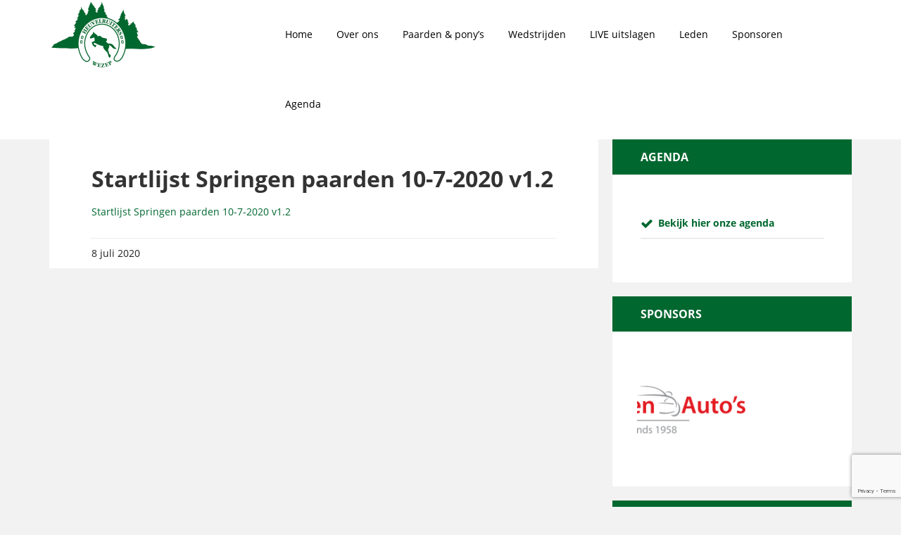

--- FILE ---
content_type: text/html; charset=UTF-8
request_url: https://www.deheuvelruiters.com/wedstrijden/startlijsten/attachment/startlijst-springen-paarden-10-7-2020-v1-2/
body_size: 15672
content:
<!DOCTYPE html>
<html lang="nl-NL">
<head >
<meta charset="UTF-8" />
<script type="text/javascript">
/* <![CDATA[ */
var gform;gform||(document.addEventListener("gform_main_scripts_loaded",function(){gform.scriptsLoaded=!0}),document.addEventListener("gform/theme/scripts_loaded",function(){gform.themeScriptsLoaded=!0}),window.addEventListener("DOMContentLoaded",function(){gform.domLoaded=!0}),gform={domLoaded:!1,scriptsLoaded:!1,themeScriptsLoaded:!1,isFormEditor:()=>"function"==typeof InitializeEditor,callIfLoaded:function(o){return!(!gform.domLoaded||!gform.scriptsLoaded||!gform.themeScriptsLoaded&&!gform.isFormEditor()||(gform.isFormEditor()&&console.warn("The use of gform.initializeOnLoaded() is deprecated in the form editor context and will be removed in Gravity Forms 3.1."),o(),0))},initializeOnLoaded:function(o){gform.callIfLoaded(o)||(document.addEventListener("gform_main_scripts_loaded",()=>{gform.scriptsLoaded=!0,gform.callIfLoaded(o)}),document.addEventListener("gform/theme/scripts_loaded",()=>{gform.themeScriptsLoaded=!0,gform.callIfLoaded(o)}),window.addEventListener("DOMContentLoaded",()=>{gform.domLoaded=!0,gform.callIfLoaded(o)}))},hooks:{action:{},filter:{}},addAction:function(o,r,e,t){gform.addHook("action",o,r,e,t)},addFilter:function(o,r,e,t){gform.addHook("filter",o,r,e,t)},doAction:function(o){gform.doHook("action",o,arguments)},applyFilters:function(o){return gform.doHook("filter",o,arguments)},removeAction:function(o,r){gform.removeHook("action",o,r)},removeFilter:function(o,r,e){gform.removeHook("filter",o,r,e)},addHook:function(o,r,e,t,n){null==gform.hooks[o][r]&&(gform.hooks[o][r]=[]);var d=gform.hooks[o][r];null==n&&(n=r+"_"+d.length),gform.hooks[o][r].push({tag:n,callable:e,priority:t=null==t?10:t})},doHook:function(r,o,e){var t;if(e=Array.prototype.slice.call(e,1),null!=gform.hooks[r][o]&&((o=gform.hooks[r][o]).sort(function(o,r){return o.priority-r.priority}),o.forEach(function(o){"function"!=typeof(t=o.callable)&&(t=window[t]),"action"==r?t.apply(null,e):e[0]=t.apply(null,e)})),"filter"==r)return e[0]},removeHook:function(o,r,t,n){var e;null!=gform.hooks[o][r]&&(e=(e=gform.hooks[o][r]).filter(function(o,r,e){return!!(null!=n&&n!=o.tag||null!=t&&t!=o.priority)}),gform.hooks[o][r]=e)}});
/* ]]> */
</script>

<meta name="viewport" content="width=device-width, initial-scale=1" />
<meta name='robots' content='index, follow, max-image-preview:large, max-snippet:-1, max-video-preview:-1' />
	<style>img:is([sizes="auto" i], [sizes^="auto," i]) { contain-intrinsic-size: 3000px 1500px }</style>
	
	<!-- This site is optimized with the Yoast SEO plugin v26.7 - https://yoast.com/wordpress/plugins/seo/ -->
	<title>Startlijst Springen paarden 10-7-2020 v1.2 - De Heuvelruiters</title>
	<link rel="canonical" href="https://www.deheuvelruiters.com/wedstrijden/startlijsten/attachment/startlijst-springen-paarden-10-7-2020-v1-2/" />
	<meta property="og:locale" content="nl_NL" />
	<meta property="og:type" content="article" />
	<meta property="og:title" content="Startlijst Springen paarden 10-7-2020 v1.2 - De Heuvelruiters" />
	<meta property="og:description" content="Startlijst Springen paarden 10-7-2020 v1.2" />
	<meta property="og:url" content="https://www.deheuvelruiters.com/wedstrijden/startlijsten/attachment/startlijst-springen-paarden-10-7-2020-v1-2/" />
	<meta property="og:site_name" content="De Heuvelruiters" />
	<meta name="twitter:card" content="summary_large_image" />
	<script type="application/ld+json" class="yoast-schema-graph">{"@context":"https://schema.org","@graph":[{"@type":"WebPage","@id":"https://www.deheuvelruiters.com/wedstrijden/startlijsten/attachment/startlijst-springen-paarden-10-7-2020-v1-2/","url":"https://www.deheuvelruiters.com/wedstrijden/startlijsten/attachment/startlijst-springen-paarden-10-7-2020-v1-2/","name":"Startlijst Springen paarden 10-7-2020 v1.2 - De Heuvelruiters","isPartOf":{"@id":"https://www.deheuvelruiters.com/#website"},"primaryImageOfPage":{"@id":"https://www.deheuvelruiters.com/wedstrijden/startlijsten/attachment/startlijst-springen-paarden-10-7-2020-v1-2/#primaryimage"},"image":{"@id":"https://www.deheuvelruiters.com/wedstrijden/startlijsten/attachment/startlijst-springen-paarden-10-7-2020-v1-2/#primaryimage"},"thumbnailUrl":"","datePublished":"2020-07-08T19:42:21+00:00","breadcrumb":{"@id":"https://www.deheuvelruiters.com/wedstrijden/startlijsten/attachment/startlijst-springen-paarden-10-7-2020-v1-2/#breadcrumb"},"inLanguage":"nl-NL","potentialAction":[{"@type":"ReadAction","target":["https://www.deheuvelruiters.com/wedstrijden/startlijsten/attachment/startlijst-springen-paarden-10-7-2020-v1-2/"]}]},{"@type":"BreadcrumbList","@id":"https://www.deheuvelruiters.com/wedstrijden/startlijsten/attachment/startlijst-springen-paarden-10-7-2020-v1-2/#breadcrumb","itemListElement":[{"@type":"ListItem","position":1,"name":"Home","item":"https://www.deheuvelruiters.com/"},{"@type":"ListItem","position":2,"name":"Wedstrijden","item":"https://www.deheuvelruiters.com/wedstrijden/"},{"@type":"ListItem","position":3,"name":"Startlijsten","item":"https://www.deheuvelruiters.com/wedstrijden/startlijsten/"},{"@type":"ListItem","position":4,"name":"Startlijst Springen paarden 10-7-2020 v1.2"}]},{"@type":"WebSite","@id":"https://www.deheuvelruiters.com/#website","url":"https://www.deheuvelruiters.com/","name":"De Heuvelruiters","description":"","potentialAction":[{"@type":"SearchAction","target":{"@type":"EntryPoint","urlTemplate":"https://www.deheuvelruiters.com/?s={search_term_string}"},"query-input":{"@type":"PropertyValueSpecification","valueRequired":true,"valueName":"search_term_string"}}],"inLanguage":"nl-NL"}]}</script>
	<!-- / Yoast SEO plugin. -->


<link rel='dns-prefetch' href='//www.google.com' />

<link rel="alternate" type="application/rss+xml" title="De Heuvelruiters &raquo; feed" href="https://www.deheuvelruiters.com/feed/" />
<link rel="alternate" type="application/rss+xml" title="De Heuvelruiters &raquo; reacties feed" href="https://www.deheuvelruiters.com/comments/feed/" />
<link data-minify="1" rel='stylesheet' id='bxslider-css-css' href='https://www.deheuvelruiters.com/wp-content/cache/min/1/wp-content/plugins/kiwi-logo-carousel/third-party/jquery.bxslider/jquery.bxslider.css?ver=1743434733' type='text/css' media='' />
<link data-minify="1" rel='stylesheet' id='kiwi-logo-carousel-styles-css' href='https://www.deheuvelruiters.com/wp-content/cache/min/1/wp-content/plugins/kiwi-logo-carousel/custom-styles.css?ver=1743434733' type='text/css' media='' />
<link data-minify="1" rel='stylesheet' id='executive-pro-theme-css' href='https://www.deheuvelruiters.com/wp-content/cache/min/1/wp-content/themes/executive-pro/style.css?ver=1743434733' type='text/css' media='all' />
<link rel='stylesheet' id='wp-block-library-css' href='https://www.deheuvelruiters.com/wp-includes/css/dist/block-library/style.min.css?ver=6.8.3' type='text/css' media='all' />
<style id='classic-theme-styles-inline-css' type='text/css'>
/*! This file is auto-generated */
.wp-block-button__link{color:#fff;background-color:#32373c;border-radius:9999px;box-shadow:none;text-decoration:none;padding:calc(.667em + 2px) calc(1.333em + 2px);font-size:1.125em}.wp-block-file__button{background:#32373c;color:#fff;text-decoration:none}
</style>
<style id='global-styles-inline-css' type='text/css'>
:root{--wp--preset--aspect-ratio--square: 1;--wp--preset--aspect-ratio--4-3: 4/3;--wp--preset--aspect-ratio--3-4: 3/4;--wp--preset--aspect-ratio--3-2: 3/2;--wp--preset--aspect-ratio--2-3: 2/3;--wp--preset--aspect-ratio--16-9: 16/9;--wp--preset--aspect-ratio--9-16: 9/16;--wp--preset--color--black: #000000;--wp--preset--color--cyan-bluish-gray: #abb8c3;--wp--preset--color--white: #ffffff;--wp--preset--color--pale-pink: #f78da7;--wp--preset--color--vivid-red: #cf2e2e;--wp--preset--color--luminous-vivid-orange: #ff6900;--wp--preset--color--luminous-vivid-amber: #fcb900;--wp--preset--color--light-green-cyan: #7bdcb5;--wp--preset--color--vivid-green-cyan: #00d084;--wp--preset--color--pale-cyan-blue: #8ed1fc;--wp--preset--color--vivid-cyan-blue: #0693e3;--wp--preset--color--vivid-purple: #9b51e0;--wp--preset--gradient--vivid-cyan-blue-to-vivid-purple: linear-gradient(135deg,rgba(6,147,227,1) 0%,rgb(155,81,224) 100%);--wp--preset--gradient--light-green-cyan-to-vivid-green-cyan: linear-gradient(135deg,rgb(122,220,180) 0%,rgb(0,208,130) 100%);--wp--preset--gradient--luminous-vivid-amber-to-luminous-vivid-orange: linear-gradient(135deg,rgba(252,185,0,1) 0%,rgba(255,105,0,1) 100%);--wp--preset--gradient--luminous-vivid-orange-to-vivid-red: linear-gradient(135deg,rgba(255,105,0,1) 0%,rgb(207,46,46) 100%);--wp--preset--gradient--very-light-gray-to-cyan-bluish-gray: linear-gradient(135deg,rgb(238,238,238) 0%,rgb(169,184,195) 100%);--wp--preset--gradient--cool-to-warm-spectrum: linear-gradient(135deg,rgb(74,234,220) 0%,rgb(151,120,209) 20%,rgb(207,42,186) 40%,rgb(238,44,130) 60%,rgb(251,105,98) 80%,rgb(254,248,76) 100%);--wp--preset--gradient--blush-light-purple: linear-gradient(135deg,rgb(255,206,236) 0%,rgb(152,150,240) 100%);--wp--preset--gradient--blush-bordeaux: linear-gradient(135deg,rgb(254,205,165) 0%,rgb(254,45,45) 50%,rgb(107,0,62) 100%);--wp--preset--gradient--luminous-dusk: linear-gradient(135deg,rgb(255,203,112) 0%,rgb(199,81,192) 50%,rgb(65,88,208) 100%);--wp--preset--gradient--pale-ocean: linear-gradient(135deg,rgb(255,245,203) 0%,rgb(182,227,212) 50%,rgb(51,167,181) 100%);--wp--preset--gradient--electric-grass: linear-gradient(135deg,rgb(202,248,128) 0%,rgb(113,206,126) 100%);--wp--preset--gradient--midnight: linear-gradient(135deg,rgb(2,3,129) 0%,rgb(40,116,252) 100%);--wp--preset--font-size--small: 13px;--wp--preset--font-size--medium: 20px;--wp--preset--font-size--large: 36px;--wp--preset--font-size--x-large: 42px;--wp--preset--spacing--20: 0.44rem;--wp--preset--spacing--30: 0.67rem;--wp--preset--spacing--40: 1rem;--wp--preset--spacing--50: 1.5rem;--wp--preset--spacing--60: 2.25rem;--wp--preset--spacing--70: 3.38rem;--wp--preset--spacing--80: 5.06rem;--wp--preset--shadow--natural: 6px 6px 9px rgba(0, 0, 0, 0.2);--wp--preset--shadow--deep: 12px 12px 50px rgba(0, 0, 0, 0.4);--wp--preset--shadow--sharp: 6px 6px 0px rgba(0, 0, 0, 0.2);--wp--preset--shadow--outlined: 6px 6px 0px -3px rgba(255, 255, 255, 1), 6px 6px rgba(0, 0, 0, 1);--wp--preset--shadow--crisp: 6px 6px 0px rgba(0, 0, 0, 1);}:where(.is-layout-flex){gap: 0.5em;}:where(.is-layout-grid){gap: 0.5em;}body .is-layout-flex{display: flex;}.is-layout-flex{flex-wrap: wrap;align-items: center;}.is-layout-flex > :is(*, div){margin: 0;}body .is-layout-grid{display: grid;}.is-layout-grid > :is(*, div){margin: 0;}:where(.wp-block-columns.is-layout-flex){gap: 2em;}:where(.wp-block-columns.is-layout-grid){gap: 2em;}:where(.wp-block-post-template.is-layout-flex){gap: 1.25em;}:where(.wp-block-post-template.is-layout-grid){gap: 1.25em;}.has-black-color{color: var(--wp--preset--color--black) !important;}.has-cyan-bluish-gray-color{color: var(--wp--preset--color--cyan-bluish-gray) !important;}.has-white-color{color: var(--wp--preset--color--white) !important;}.has-pale-pink-color{color: var(--wp--preset--color--pale-pink) !important;}.has-vivid-red-color{color: var(--wp--preset--color--vivid-red) !important;}.has-luminous-vivid-orange-color{color: var(--wp--preset--color--luminous-vivid-orange) !important;}.has-luminous-vivid-amber-color{color: var(--wp--preset--color--luminous-vivid-amber) !important;}.has-light-green-cyan-color{color: var(--wp--preset--color--light-green-cyan) !important;}.has-vivid-green-cyan-color{color: var(--wp--preset--color--vivid-green-cyan) !important;}.has-pale-cyan-blue-color{color: var(--wp--preset--color--pale-cyan-blue) !important;}.has-vivid-cyan-blue-color{color: var(--wp--preset--color--vivid-cyan-blue) !important;}.has-vivid-purple-color{color: var(--wp--preset--color--vivid-purple) !important;}.has-black-background-color{background-color: var(--wp--preset--color--black) !important;}.has-cyan-bluish-gray-background-color{background-color: var(--wp--preset--color--cyan-bluish-gray) !important;}.has-white-background-color{background-color: var(--wp--preset--color--white) !important;}.has-pale-pink-background-color{background-color: var(--wp--preset--color--pale-pink) !important;}.has-vivid-red-background-color{background-color: var(--wp--preset--color--vivid-red) !important;}.has-luminous-vivid-orange-background-color{background-color: var(--wp--preset--color--luminous-vivid-orange) !important;}.has-luminous-vivid-amber-background-color{background-color: var(--wp--preset--color--luminous-vivid-amber) !important;}.has-light-green-cyan-background-color{background-color: var(--wp--preset--color--light-green-cyan) !important;}.has-vivid-green-cyan-background-color{background-color: var(--wp--preset--color--vivid-green-cyan) !important;}.has-pale-cyan-blue-background-color{background-color: var(--wp--preset--color--pale-cyan-blue) !important;}.has-vivid-cyan-blue-background-color{background-color: var(--wp--preset--color--vivid-cyan-blue) !important;}.has-vivid-purple-background-color{background-color: var(--wp--preset--color--vivid-purple) !important;}.has-black-border-color{border-color: var(--wp--preset--color--black) !important;}.has-cyan-bluish-gray-border-color{border-color: var(--wp--preset--color--cyan-bluish-gray) !important;}.has-white-border-color{border-color: var(--wp--preset--color--white) !important;}.has-pale-pink-border-color{border-color: var(--wp--preset--color--pale-pink) !important;}.has-vivid-red-border-color{border-color: var(--wp--preset--color--vivid-red) !important;}.has-luminous-vivid-orange-border-color{border-color: var(--wp--preset--color--luminous-vivid-orange) !important;}.has-luminous-vivid-amber-border-color{border-color: var(--wp--preset--color--luminous-vivid-amber) !important;}.has-light-green-cyan-border-color{border-color: var(--wp--preset--color--light-green-cyan) !important;}.has-vivid-green-cyan-border-color{border-color: var(--wp--preset--color--vivid-green-cyan) !important;}.has-pale-cyan-blue-border-color{border-color: var(--wp--preset--color--pale-cyan-blue) !important;}.has-vivid-cyan-blue-border-color{border-color: var(--wp--preset--color--vivid-cyan-blue) !important;}.has-vivid-purple-border-color{border-color: var(--wp--preset--color--vivid-purple) !important;}.has-vivid-cyan-blue-to-vivid-purple-gradient-background{background: var(--wp--preset--gradient--vivid-cyan-blue-to-vivid-purple) !important;}.has-light-green-cyan-to-vivid-green-cyan-gradient-background{background: var(--wp--preset--gradient--light-green-cyan-to-vivid-green-cyan) !important;}.has-luminous-vivid-amber-to-luminous-vivid-orange-gradient-background{background: var(--wp--preset--gradient--luminous-vivid-amber-to-luminous-vivid-orange) !important;}.has-luminous-vivid-orange-to-vivid-red-gradient-background{background: var(--wp--preset--gradient--luminous-vivid-orange-to-vivid-red) !important;}.has-very-light-gray-to-cyan-bluish-gray-gradient-background{background: var(--wp--preset--gradient--very-light-gray-to-cyan-bluish-gray) !important;}.has-cool-to-warm-spectrum-gradient-background{background: var(--wp--preset--gradient--cool-to-warm-spectrum) !important;}.has-blush-light-purple-gradient-background{background: var(--wp--preset--gradient--blush-light-purple) !important;}.has-blush-bordeaux-gradient-background{background: var(--wp--preset--gradient--blush-bordeaux) !important;}.has-luminous-dusk-gradient-background{background: var(--wp--preset--gradient--luminous-dusk) !important;}.has-pale-ocean-gradient-background{background: var(--wp--preset--gradient--pale-ocean) !important;}.has-electric-grass-gradient-background{background: var(--wp--preset--gradient--electric-grass) !important;}.has-midnight-gradient-background{background: var(--wp--preset--gradient--midnight) !important;}.has-small-font-size{font-size: var(--wp--preset--font-size--small) !important;}.has-medium-font-size{font-size: var(--wp--preset--font-size--medium) !important;}.has-large-font-size{font-size: var(--wp--preset--font-size--large) !important;}.has-x-large-font-size{font-size: var(--wp--preset--font-size--x-large) !important;}
:where(.wp-block-post-template.is-layout-flex){gap: 1.25em;}:where(.wp-block-post-template.is-layout-grid){gap: 1.25em;}
:where(.wp-block-columns.is-layout-flex){gap: 2em;}:where(.wp-block-columns.is-layout-grid){gap: 2em;}
:root :where(.wp-block-pullquote){font-size: 1.5em;line-height: 1.6;}
</style>
<link data-minify="1" rel='stylesheet' id='opensans-css' href='https://www.deheuvelruiters.com/wp-content/cache/min/1/wp-content/plugins/bs-media/frontend/assets/css/opensans.css?ver=1743434733' type='text/css' media='all' />
<link data-minify="1" rel='stylesheet' id='fontawesome-css' href='https://www.deheuvelruiters.com/wp-content/cache/min/1/wp-content/plugins/bs-media/frontend/assets/css/font-awesome.min.css?ver=1743434733' type='text/css' media='all' />
<style id='rocket-lazyload-inline-css' type='text/css'>
.rll-youtube-player{position:relative;padding-bottom:56.23%;height:0;overflow:hidden;max-width:100%;}.rll-youtube-player:focus-within{outline: 2px solid currentColor;outline-offset: 5px;}.rll-youtube-player iframe{position:absolute;top:0;left:0;width:100%;height:100%;z-index:100;background:0 0}.rll-youtube-player img{bottom:0;display:block;left:0;margin:auto;max-width:100%;width:100%;position:absolute;right:0;top:0;border:none;height:auto;-webkit-transition:.4s all;-moz-transition:.4s all;transition:.4s all}.rll-youtube-player img:hover{-webkit-filter:brightness(75%)}.rll-youtube-player .play{height:100%;width:100%;left:0;top:0;position:absolute;background:url(https://www.deheuvelruiters.com/wp-content/plugins/wp-rocket/assets/img/youtube.png) no-repeat center;background-color: transparent !important;cursor:pointer;border:none;}
</style>
<script type="text/javascript" src="https://www.deheuvelruiters.com/wp-includes/js/jquery/jquery.min.js?ver=3.7.1" id="jquery-core-js"></script>
<script type="text/javascript" src="https://www.deheuvelruiters.com/wp-includes/js/jquery/jquery-migrate.min.js?ver=3.4.1" id="jquery-migrate-js" data-rocket-defer defer></script>
<script data-minify="1" type="text/javascript" src="https://www.deheuvelruiters.com/wp-content/cache/min/1/wp-content/themes/executive-pro/js/responsive-menu.js?ver=1743434733" id="executive-responsive-menu-js" data-rocket-defer defer></script>
<link rel="https://api.w.org/" href="https://www.deheuvelruiters.com/wp-json/" /><link rel="alternate" title="JSON" type="application/json" href="https://www.deheuvelruiters.com/wp-json/wp/v2/media/3833" /><link rel="EditURI" type="application/rsd+xml" title="RSD" href="https://www.deheuvelruiters.com/xmlrpc.php?rsd" />
<meta name="generator" content="WordPress 6.8.3" />
<link rel='shortlink' href='https://www.deheuvelruiters.com/?p=3833' />
<link rel="alternate" title="oEmbed (JSON)" type="application/json+oembed" href="https://www.deheuvelruiters.com/wp-json/oembed/1.0/embed?url=https%3A%2F%2Fwww.deheuvelruiters.com%2Fwedstrijden%2Fstartlijsten%2Fattachment%2Fstartlijst-springen-paarden-10-7-2020-v1-2%2F" />
<link rel="alternate" title="oEmbed (XML)" type="text/xml+oembed" href="https://www.deheuvelruiters.com/wp-json/oembed/1.0/embed?url=https%3A%2F%2Fwww.deheuvelruiters.com%2Fwedstrijden%2Fstartlijsten%2Fattachment%2Fstartlijst-springen-paarden-10-7-2020-v1-2%2F&#038;format=xml" />
		<!-- B&S Media Plugin - B&S Media Internetmarketing -->
	<script>
(function(i,s,o,g,r,a,m){i['GoogleAnalyticsObject']=r;i[r]=i[r]||function(){
  (i[r].q=i[r].q||[]).push(arguments)},i[r].l=1*new Date();a=s.createElement(o),
  m=s.getElementsByTagName(o)[0];a.async=1;a.src=g;m.parentNode.insertBefore(a,m)
  })(window,document,'script','https://www.google-analytics.com/analytics.js','ga');

  ga('create', 'UA-84988890-1', 'auto');
  ga('send', 'pageview');
</script>		<!-- / B&S Media Plugin - B&S Media Internetmarketing -->
	<link rel="pingback" href="https://www.deheuvelruiters.com/xmlrpc.php" />
<link rel="icon" href="https://www.deheuvelruiters.com/wp-content/uploads/2016/07/cropped-De-Heuvelruiters-Wezep-32x32.png" sizes="32x32" />
<link rel="icon" href="https://www.deheuvelruiters.com/wp-content/uploads/2016/07/cropped-De-Heuvelruiters-Wezep-192x192.png" sizes="192x192" />
<link rel="apple-touch-icon" href="https://www.deheuvelruiters.com/wp-content/uploads/2016/07/cropped-De-Heuvelruiters-Wezep-180x180.png" />
<meta name="msapplication-TileImage" content="https://www.deheuvelruiters.com/wp-content/uploads/2016/07/cropped-De-Heuvelruiters-Wezep-270x270.png" />
<noscript><style id="rocket-lazyload-nojs-css">.rll-youtube-player, [data-lazy-src]{display:none !important;}</style></noscript><meta name="generator" content="WP Rocket 3.19.3" data-wpr-features="wpr_defer_js wpr_minify_js wpr_lazyload_images wpr_lazyload_iframes wpr_minify_css wpr_desktop" /></head>
<body class="attachment wp-singular attachment-template-default single single-attachment postid-3833 attachmentid-3833 attachment-pdf wp-theme-genesis wp-child-theme-executive-pro metaslider-plugin content-sidebar genesis-breadcrumbs-hidden genesis-footer-widgets-visible"><div data-rocket-location-hash="0618d851ce5ae792f527e16bbc8f30f9" class="site-container"><div data-rocket-location-hash="9a96cac25963ea23a94ca9932cba340f" class="before-header widget-area"><section data-rocket-location-hash="fd914de11b90b2a62fab4e9ccdf2ad7a" id="text-6" class="widget widget_text"><div class="widget-wrap">			<div class="textwidget"><span class="single-before-header"><i class="fa fa-envelope"></i>Mail ons <a onclick="ga('send', 'event', 'contact', 'mailen', 'info@deheuvelruiters.com');" class="bsmedia_email" title="info@deheuvelruiters.com" href="/cdn-cgi/l/email-protection#91f8fff7fed1f5f4f9f4e4e7f4fde3e4f8e5f4e3e2bff2fefc"><span class="__cf_email__" data-cfemail="87eee9e1e8c7e3e2efe2f2f1e2ebf5f2eef3e2f5f4a9e4e8ea">[email&#160;protected]</span></a></span></div>
		</div></section>
</div><header data-rocket-location-hash="134224689a3cdbd9bc235dc34bf41bfc" class="site-header"><div data-rocket-location-hash="ed725948df71e03efe6e0642677d07b0" class="wrap"><div class="title-area"><p class="site-title"><a href="https://www.deheuvelruiters.com"><img src="data:image/svg+xml,%3Csvg%20xmlns='http://www.w3.org/2000/svg'%20viewBox='0%200%200%200'%3E%3C/svg%3E" alt="De Heuvelruiters" title="De Heuvelruiters" data-lazy-src="https://www.deheuvelruiters.com/wp-content/uploads/2016/07/De-Heuvelruiters-Wezep.png"/><noscript><img src="https://www.deheuvelruiters.com/wp-content/uploads/2016/07/De-Heuvelruiters-Wezep.png" alt="De Heuvelruiters" title="De Heuvelruiters"/></noscript></a></p></div><div class="widget-area header-widget-area"><section id="nav_menu-2" class="widget widget_nav_menu"><div class="widget-wrap"><nav class="nav-header"><ul id="menu-hoofdmenu" class="menu genesis-nav-menu"><li id="menu-item-6" class="menu-item menu-item-type-post_type menu-item-object-page menu-item-home menu-item-6"><a href="https://www.deheuvelruiters.com/"><span >Home</span></a></li>
<li id="menu-item-129" class="menu-item menu-item-type-post_type menu-item-object-page menu-item-has-children menu-item-129"><a href="https://www.deheuvelruiters.com/over-ons/"><span >Over ons</span></a>
<ul class="sub-menu">
	<li id="menu-item-264" class="menu-item menu-item-type-post_type menu-item-object-page menu-item-264"><a href="https://www.deheuvelruiters.com/over-ons/bestuur/"><span >Bestuur</span></a></li>
	<li id="menu-item-196" class="menu-item menu-item-type-taxonomy menu-item-object-category menu-item-196"><a href="https://www.deheuvelruiters.com/nieuws/"><span >Nieuws</span></a></li>
	<li id="menu-item-263" class="menu-item menu-item-type-post_type menu-item-object-page menu-item-263"><a href="https://www.deheuvelruiters.com/over-ons/geschiedenis/"><span >Geschiedenis</span></a></li>
	<li id="menu-item-262" class="menu-item menu-item-type-post_type menu-item-object-page menu-item-262"><a href="https://www.deheuvelruiters.com/over-ons/statuten/"><span >Statuten</span></a></li>
	<li id="menu-item-261" class="menu-item menu-item-type-post_type menu-item-object-page menu-item-261"><a href="https://www.deheuvelruiters.com/over-ons/reglement/"><span >Reglement</span></a></li>
	<li id="menu-item-259" class="menu-item menu-item-type-post_type menu-item-object-page menu-item-259"><a href="https://www.deheuvelruiters.com/over-ons/rijbaanregels/"><span >Rijbaanregels</span></a></li>
	<li id="menu-item-258" class="menu-item menu-item-type-post_type menu-item-object-page menu-item-258"><a href="https://www.deheuvelruiters.com/over-ons/veelgestelde-vragen/"><span >Veelgestelde vragen</span></a></li>
</ul>
</li>
<li id="menu-item-242" class="menu-item menu-item-type-post_type menu-item-object-page menu-item-has-children menu-item-242"><a href="https://www.deheuvelruiters.com/paarden/"><span >Paarden &#038; pony’s</span></a>
<ul class="sub-menu">
	<li id="menu-item-375" class="menu-item menu-item-type-taxonomy menu-item-object-category menu-item-375"><a href="https://www.deheuvelruiters.com/uitslagen-leden/"><span >Uitslagen</span></a></li>
	<li id="menu-item-269" class="menu-item menu-item-type-post_type menu-item-object-page menu-item-269"><a href="https://www.deheuvelruiters.com/paarden/instructeurs/"><span >Instructeurs</span></a></li>
</ul>
</li>
<li id="menu-item-240" class="menu-item menu-item-type-post_type menu-item-object-page menu-item-has-children menu-item-240"><a href="https://www.deheuvelruiters.com/wedstrijden/"><span >Wedstrijden</span></a>
<ul class="sub-menu">
	<li id="menu-item-368" class="menu-item menu-item-type-post_type menu-item-object-page menu-item-368"><a href="https://www.deheuvelruiters.com/wedstrijden/startkaarten/"><span >Startpas</span></a></li>
	<li id="menu-item-321" class="menu-item menu-item-type-post_type menu-item-object-page menu-item-321"><a href="https://www.deheuvelruiters.com/wedstrijden/startlijsten/"><span >Startlijsten</span></a></li>
	<li id="menu-item-320" class="menu-item menu-item-type-post_type menu-item-object-page menu-item-320"><a href="https://www.deheuvelruiters.com/wedstrijden/uitslagen/"><span >Uitslagen</span></a></li>
	<li id="menu-item-290" class="menu-item menu-item-type-post_type menu-item-object-page menu-item-290"><a href="https://www.deheuvelruiters.com/wedstrijden/oefendressuur/"><span >Oefendressuur</span></a></li>
	<li id="menu-item-289" class="menu-item menu-item-type-post_type menu-item-object-page menu-item-289"><a href="https://www.deheuvelruiters.com/wedstrijden/oefenspringen/"><span >Oefenspringen</span></a></li>
</ul>
</li>
<li id="menu-item-3920" class="menu-item menu-item-type-post_type menu-item-object-page menu-item-3920"><a href="https://www.deheuvelruiters.com/live-uitslagen/"><span >LIVE uitslagen</span></a></li>
<li id="menu-item-239" class="menu-item menu-item-type-post_type menu-item-object-page menu-item-has-children menu-item-239"><a href="https://www.deheuvelruiters.com/voor-de-leden/"><span >Leden</span></a>
<ul class="sub-menu">
	<li id="menu-item-308" class="menu-item menu-item-type-post_type menu-item-object-page menu-item-308"><a href="https://www.deheuvelruiters.com/voor-de-leden/verenigingsteam/"><span >Verenigingsteam</span></a></li>
	<li id="menu-item-307" class="menu-item menu-item-type-post_type menu-item-object-page menu-item-has-children menu-item-307"><a href="https://www.deheuvelruiters.com/voor-de-leden/vaandrager/"><span >Clubdag</span></a>
	<ul class="sub-menu">
		<li id="menu-item-1601" class="menu-item menu-item-type-post_type menu-item-object-page menu-item-1601"><a href="https://www.deheuvelruiters.com/fotos-clubdag-2017/"><span >Foto’s clubdag 2017</span></a></li>
	</ul>
</li>
	<li id="menu-item-306" class="menu-item menu-item-type-post_type menu-item-object-page menu-item-306"><a href="https://www.deheuvelruiters.com/voor-de-leden/kantinerooster/"><span >Kantinerooster</span></a></li>
	<li id="menu-item-260" class="menu-item menu-item-type-post_type menu-item-object-page menu-item-260"><a href="https://www.deheuvelruiters.com/over-ons/contributies/"><span >Contributies</span></a></li>
	<li id="menu-item-304" class="menu-item menu-item-type-post_type menu-item-object-page menu-item-304"><a href="https://www.deheuvelruiters.com/voor-de-leden/aanmelden/"><span >Aanmelden</span></a></li>
	<li id="menu-item-584" class="menu-item menu-item-type-post_type menu-item-object-page menu-item-584"><a href="https://www.deheuvelruiters.com/voor-de-leden/afmelden/"><span >Afmelden</span></a></li>
</ul>
</li>
<li id="menu-item-238" class="menu-item menu-item-type-post_type menu-item-object-page menu-item-has-children menu-item-238"><a href="https://www.deheuvelruiters.com/sponsors/"><span >Sponsoren</span></a>
<ul class="sub-menu">
	<li id="menu-item-2417" class="menu-item menu-item-type-post_type menu-item-object-page menu-item-2417"><a href="https://www.deheuvelruiters.com/wordt-sponsor/"><span >Word sponsor</span></a></li>
</ul>
</li>
<li id="menu-item-237" class="menu-item menu-item-type-post_type menu-item-object-page menu-item-237"><a href="https://www.deheuvelruiters.com/agenda/"><span >Agenda</span></a></li>
</ul></nav></div></section>
</div></div></header><div data-rocket-location-hash="be4c9898f5c2dcffd761bf356828f635" class="site-inner"><div data-rocket-location-hash="1fa76617049ef49a10122ebd4dbdaa69" class="content-sidebar-wrap"><main class="content"><article class="post-3833 attachment type-attachment status-inherit entry" aria-label="Startlijst Springen paarden 10-7-2020 v1.2"><header class="entry-header"><h1 class="entry-title">Startlijst Springen paarden 10-7-2020 v1.2</h1>
</header><div class="entry-content"><p class="attachment"><a href='https://www.deheuvelruiters.com/wp-content/uploads/2020/07/Startlijst-Springen-paarden-10-7-2020-v1.2.pdf'>Startlijst Springen paarden 10-7-2020 v1.2</a></p>
</div><footer class="entry-footer"><p class="entry-meta"><time class="entry-time">8 juli 2020</time></p></footer></article></main><aside class="sidebar sidebar-primary widget-area" role="complementary" aria-label="Primaire Sidebar"><section id="text-8" class="widget widget_text"><div class="widget-wrap"><h4 class="widget-title widgettitle">Agenda</h4>
			<div class="textwidget"><p>&nbsp;</p>
<ul class="checklist">
<li><a href="/agenda/"><b>Bekijk hier onze agenda</b></a></li>
</ul>
<p>&nbsp;</p>
</div>
		</div></section>
<section id="text-9" class="widget widget_text"><div class="widget-wrap"><h4 class="widget-title widgettitle">Sponsors</h4>
			<div class="textwidget"><ul class="kiwi-logo-carousel kiwi-logo-carousel-default default align-center col4"><li style="height:170px;"><a target="_blank" href="http://klaaysen.nl/"><div class="helper" style="height:170px; width:260px;" ><img src="data:image/svg+xml,%3Csvg%20xmlns='http://www.w3.org/2000/svg'%20viewBox='0%200%200%200'%3E%3C/svg%3E" alt="Klaaysen Auto’s" title="Klaaysen Auto’s" data-lazy-src="https://www.deheuvelruiters.com/wp-content/uploads/2016/07/Klaaysen-Autos.png"><noscript><img src="https://www.deheuvelruiters.com/wp-content/uploads/2016/07/Klaaysen-Autos.png" alt="Klaaysen Auto’s" title="Klaaysen Auto’s"></noscript></div></a></li><li style="height:170px;"><a target="_blank" href="https://www.vanwerven.nl/"><div class="helper" style="height:170px; width:260px;" ><img src="data:image/svg+xml,%3Csvg%20xmlns='http://www.w3.org/2000/svg'%20viewBox='0%200%200%200'%3E%3C/svg%3E" alt="Van Werven B.V." title="Van Werven B.V." data-lazy-src="https://www.deheuvelruiters.com/wp-content/uploads/2016/07/Van-Werven.png"><noscript><img src="https://www.deheuvelruiters.com/wp-content/uploads/2016/07/Van-Werven.png" alt="Van Werven B.V." title="Van Werven B.V."></noscript></div></a></li><li style="height:170px;"><a target="_blank" href="http://www.houthandelvangelder.nl/"><div class="helper" style="height:170px; width:260px;" ><img src="data:image/svg+xml,%3Csvg%20xmlns='http://www.w3.org/2000/svg'%20viewBox='0%200%200%200'%3E%3C/svg%3E" alt="Houthandel van Gelder" title="Houthandel van Gelder" data-lazy-src="https://www.deheuvelruiters.com/wp-content/uploads/2016/07/Houthandel-van-Gelder.png"><noscript><img src="https://www.deheuvelruiters.com/wp-content/uploads/2016/07/Houthandel-van-Gelder.png" alt="Houthandel van Gelder" title="Houthandel van Gelder"></noscript></div></a></li><li style="height:170px;"><a target="_blank" href="http://www.souman.nl/"><div class="helper" style="height:170px; width:260px;" ><img src="data:image/svg+xml,%3Csvg%20xmlns='http://www.w3.org/2000/svg'%20viewBox='0%200%200%200'%3E%3C/svg%3E" alt="Souman Muziekhuis" title="Souman Muziekhuis" data-lazy-src="https://www.deheuvelruiters.com/wp-content/uploads/2016/07/Muziekhuis-Souman.png"><noscript><img src="https://www.deheuvelruiters.com/wp-content/uploads/2016/07/Muziekhuis-Souman.png" alt="Souman Muziekhuis" title="Souman Muziekhuis"></noscript></div></a></li><li style="height:170px;"><a target="_blank" href="http://www.evento.nl/"><div class="helper" style="height:170px; width:260px;" ><img src="data:image/svg+xml,%3Csvg%20xmlns='http://www.w3.org/2000/svg'%20viewBox='0%200%200%200'%3E%3C/svg%3E" alt="Evento verhuur" title="Evento verhuur" data-lazy-src="https://www.deheuvelruiters.com/wp-content/uploads/2016/07/Evento.png"><noscript><img src="https://www.deheuvelruiters.com/wp-content/uploads/2016/07/Evento.png" alt="Evento verhuur" title="Evento verhuur"></noscript></div></a></li><li style="height:170px;"><a target="_blank" href="https://www.glas.nl/"><div class="helper" style="height:170px; width:260px;" ><img src="data:image/svg+xml,%3Csvg%20xmlns='http://www.w3.org/2000/svg'%20viewBox='0%200%200%200'%3E%3C/svg%3E" alt="Glaspunt" title="Glaspunt" data-lazy-src="https://www.deheuvelruiters.com/wp-content/uploads/2016/07/Glaspunt.png"><noscript><img src="https://www.deheuvelruiters.com/wp-content/uploads/2016/07/Glaspunt.png" alt="Glaspunt" title="Glaspunt"></noscript></div></a></li><li style="height:170px;"><a target="_blank" href="http://www.bsmedia.nl/"><div class="helper" style="height:170px; width:260px;" ><img src="data:image/svg+xml,%3Csvg%20xmlns='http://www.w3.org/2000/svg'%20viewBox='0%200%200%200'%3E%3C/svg%3E" alt="B&S Media Internetmarketing" title="B&S Media Internetmarketing" data-lazy-src="https://www.deheuvelruiters.com/wp-content/uploads/2016/07/BS-Media.png"><noscript><img src="https://www.deheuvelruiters.com/wp-content/uploads/2016/07/BS-Media.png" alt="B&S Media Internetmarketing" title="B&S Media Internetmarketing"></noscript></div></a></li><li style="height:170px;"><a target="_blank" href="http://www.dgcbovenveluwe.nl/"><div class="helper" style="height:170px; width:260px;" ><img src="data:image/svg+xml,%3Csvg%20xmlns='http://www.w3.org/2000/svg'%20viewBox='0%200%200%200'%3E%3C/svg%3E" alt="Boven-Veluwe DierGezondheidsCentrum" title="Boven-Veluwe DierGezondheidsCentrum" data-lazy-src="https://www.deheuvelruiters.com/wp-content/uploads/2016/07/Boven-Veluwe-Diergezondheidscentrum-e1484926746817.png"><noscript><img src="https://www.deheuvelruiters.com/wp-content/uploads/2016/07/Boven-Veluwe-Diergezondheidscentrum-e1484926746817.png" alt="Boven-Veluwe DierGezondheidsCentrum" title="Boven-Veluwe DierGezondheidsCentrum"></noscript></div></a></li><li style="height:170px;"><a target="_blank" href="http://dierenkliniekhattemwapenveld.nl/paarden/"><div class="helper" style="height:170px; width:260px;" ><img src="data:image/svg+xml,%3Csvg%20xmlns='http://www.w3.org/2000/svg'%20viewBox='0%200%200%200'%3E%3C/svg%3E" alt="Paardenkliniek Wapenveld" title="Paardenkliniek Wapenveld" data-lazy-src="https://www.deheuvelruiters.com/wp-content/uploads/2017/01/Paardenkliniek-Wapenveld-e1485509365869.png"><noscript><img src="https://www.deheuvelruiters.com/wp-content/uploads/2017/01/Paardenkliniek-Wapenveld-e1485509365869.png" alt="Paardenkliniek Wapenveld" title="Paardenkliniek Wapenveld"></noscript></div></a></li><li style="height:170px;"><a target="_blank" href="https://www.ruitersportdenbesten.nl/"><div class="helper" style="height:170px; width:260px;" ><img src="data:image/svg+xml,%3Csvg%20xmlns='http://www.w3.org/2000/svg'%20viewBox='0%200%200%200'%3E%3C/svg%3E" alt="Ruitersport den Besten" title="Ruitersport den Besten" data-lazy-src="https://www.deheuvelruiters.com/wp-content/uploads/2016/07/Ruitersport-den-Besten.png"><noscript><img src="https://www.deheuvelruiters.com/wp-content/uploads/2016/07/Ruitersport-den-Besten.png" alt="Ruitersport den Besten" title="Ruitersport den Besten"></noscript></div></a></li><li style="height:170px;"><a target="_blank" href="http://www.bonfix.nl/"><div class="helper" style="height:170px; width:260px;" ><img src="data:image/svg+xml,%3Csvg%20xmlns='http://www.w3.org/2000/svg'%20viewBox='0%200%200%200'%3E%3C/svg%3E" alt="Bonfix" title="Bonfix" data-lazy-src="https://www.deheuvelruiters.com/wp-content/uploads/2017/02/bonfix.jpg"><noscript><img src="https://www.deheuvelruiters.com/wp-content/uploads/2017/02/bonfix.jpg" alt="Bonfix" title="Bonfix"></noscript></div></a></li><li style="height:170px;"><a target="_blank" href="https://www.unive.nl/"><div class="helper" style="height:170px; width:260px;" ><img src="data:image/svg+xml,%3Csvg%20xmlns='http://www.w3.org/2000/svg'%20viewBox='0%200%200%200'%3E%3C/svg%3E" alt="Univé" title="Univé" data-lazy-src="https://www.deheuvelruiters.com/wp-content/uploads/2016/07/Unive.png"><noscript><img src="https://www.deheuvelruiters.com/wp-content/uploads/2016/07/Unive.png" alt="Univé" title="Univé"></noscript></div></a></li></ul></div>
		</div></section>
<section id="gform_widget-2" class="widget gform_widget"><div class="widget-wrap"><h4 class="widget-title widgettitle">Neem contact op</h4>
<link rel='stylesheet' id='gforms_reset_css-css' href='https://www.deheuvelruiters.com/wp-content/plugins/gravityforms/legacy/css/formreset.min.css?ver=2.9.25' type='text/css' media='all' />
<link rel='stylesheet' id='gforms_formsmain_css-css' href='https://www.deheuvelruiters.com/wp-content/plugins/gravityforms/legacy/css/formsmain.min.css?ver=2.9.25' type='text/css' media='all' />
<link rel='stylesheet' id='gforms_ready_class_css-css' href='https://www.deheuvelruiters.com/wp-content/plugins/gravityforms/legacy/css/readyclass.min.css?ver=2.9.25' type='text/css' media='all' />
<link rel='stylesheet' id='gforms_browsers_css-css' href='https://www.deheuvelruiters.com/wp-content/plugins/gravityforms/legacy/css/browsers.min.css?ver=2.9.25' type='text/css' media='all' />
<script data-cfasync="false" src="/cdn-cgi/scripts/5c5dd728/cloudflare-static/email-decode.min.js"></script><script type="text/javascript" src="https://www.deheuvelruiters.com/wp-includes/js/dist/dom-ready.min.js?ver=f77871ff7694fffea381" id="wp-dom-ready-js" data-rocket-defer defer></script>
<script type="text/javascript" src="https://www.deheuvelruiters.com/wp-includes/js/dist/hooks.min.js?ver=4d63a3d491d11ffd8ac6" id="wp-hooks-js"></script>
<script type="text/javascript" src="https://www.deheuvelruiters.com/wp-includes/js/dist/i18n.min.js?ver=5e580eb46a90c2b997e6" id="wp-i18n-js"></script>
<script type="text/javascript" id="wp-i18n-js-after">
/* <![CDATA[ */
wp.i18n.setLocaleData( { 'text direction\u0004ltr': [ 'ltr' ] } );
/* ]]> */
</script>
<script type="text/javascript" id="wp-a11y-js-translations">
/* <![CDATA[ */
( function( domain, translations ) {
	var localeData = translations.locale_data[ domain ] || translations.locale_data.messages;
	localeData[""].domain = domain;
	wp.i18n.setLocaleData( localeData, domain );
} )( "default", {"translation-revision-date":"2025-11-12 09:30:06+0000","generator":"GlotPress\/4.0.3","domain":"messages","locale_data":{"messages":{"":{"domain":"messages","plural-forms":"nplurals=2; plural=n != 1;","lang":"nl"},"Notifications":["Meldingen"]}},"comment":{"reference":"wp-includes\/js\/dist\/a11y.js"}} );
/* ]]> */
</script>
<script type="text/javascript" src="https://www.deheuvelruiters.com/wp-includes/js/dist/a11y.min.js?ver=3156534cc54473497e14" id="wp-a11y-js" data-rocket-defer defer></script>
<script type="text/javascript" defer='defer' src="https://www.deheuvelruiters.com/wp-content/plugins/gravityforms/js/jquery.json.min.js?ver=2.9.25" id="gform_json-js"></script>
<script type="text/javascript" id="gform_gravityforms-js-extra">
/* <![CDATA[ */
var gform_i18n = {"datepicker":{"days":{"monday":"Ma","tuesday":"Di","wednesday":"Wo","thursday":"Do","friday":"Vr","saturday":"Za","sunday":"Zo"},"months":{"january":"Januari","february":"Februari","march":"Maart","april":"April","may":"Mei","june":"Juni","july":"Juli","august":"Augustus","september":"September","october":"Oktober","november":"November","december":"December"},"firstDay":1,"iconText":"Selecteer een datum"}};
var gf_legacy_multi = [];
var gform_gravityforms = {"strings":{"invalid_file_extension":"Dit bestandstype is niet toegestaan. Moet \u00e9\u00e9n van de volgende zijn:","delete_file":"Dit bestand verwijderen","in_progress":"in behandeling","file_exceeds_limit":"Bestand overschrijdt limiet bestandsgrootte","illegal_extension":"Dit type bestand is niet toegestaan.","max_reached":"Maximale aantal bestanden bereikt","unknown_error":"Er was een probleem bij het opslaan van het bestand op de server","currently_uploading":"Wacht tot het uploaden is voltooid","cancel":"Annuleren","cancel_upload":"Deze upload annuleren","cancelled":"Geannuleerd","error":"Fout","message":"Bericht"},"vars":{"images_url":"https:\/\/www.deheuvelruiters.com\/wp-content\/plugins\/gravityforms\/images"}};
var gf_global = {"gf_currency_config":{"name":"Euro","symbol_left":"\u20ac","symbol_right":"","symbol_padding":" ","thousand_separator":".","decimal_separator":",","decimals":2},"base_url":"https:\/\/www.deheuvelruiters.com\/wp-content\/plugins\/gravityforms","number_formats":[],"spinnerUrl":"https:\/\/www.deheuvelruiters.com\/wp-content\/plugins\/gravityforms\/images\/spinner.svg","version_hash":"81202a378f4c01dd655402cae98f05b3","strings":{"newRowAdded":"Nieuwe rij toegevoegd.","rowRemoved":"Rij verwijderd","formSaved":"Het formulier is opgeslagen. De inhoud bevat de link om terug te keren en het formulier in te vullen."}};
/* ]]> */
</script>
<script type="text/javascript" defer='defer' src="https://www.deheuvelruiters.com/wp-content/plugins/gravityforms/js/gravityforms.min.js?ver=2.9.25" id="gform_gravityforms-js"></script>

                <div class='gf_browser_unknown gform_wrapper gform_legacy_markup_wrapper gform-theme--no-framework' data-form-theme='legacy' data-form-index='0' id='gform_wrapper_1' ><div id='gf_1' class='gform_anchor' tabindex='-1'></div><form method='post' enctype='multipart/form-data'  id='gform_1'  action='/wedstrijden/startlijsten/attachment/startlijst-springen-paarden-10-7-2020-v1-2/#gf_1' data-formid='1' novalidate><div class='gf_invisible ginput_recaptchav3' data-sitekey='6LdCnLkqAAAAAMbpseJB5EkhRWSMGx11_uxujl47' data-tabindex='1'><input id="input_1ff7edf28d2ba9ec1b4032453036173d" class="gfield_recaptcha_response" type="hidden" name="input_1ff7edf28d2ba9ec1b4032453036173d" value=""/></div>
                        <div class='gform-body gform_body'><ul id='gform_fields_1' class='gform_fields top_label form_sublabel_below description_below validation_below'><li id="field_1_1" class="gfield gfield--type-name gravity-naam gfield_contains_required field_sublabel_below gfield--no-description field_description_below field_validation_below gfield_visibility_visible"  ><label class='gfield_label gform-field-label gfield_label_before_complex' >Naam<span class="gfield_required"><span class="gfield_required gfield_required_asterisk">*</span></span></label><div class='ginput_complex ginput_container ginput_container--name no_prefix has_first_name no_middle_name has_last_name no_suffix gf_name_has_2 ginput_container_name gform-grid-row' id='input_1_1'>
                            
                            <span id='input_1_1_3_container' class='name_first gform-grid-col gform-grid-col--size-auto' >
                                                    <input type='text' name='input_1.3' id='input_1_1_3' value='' tabindex='3'  aria-required='true'     />
                                                    <label for='input_1_1_3' class='gform-field-label gform-field-label--type-sub '>Voornaam</label>
                                                </span>
                            
                            <span id='input_1_1_6_container' class='name_last gform-grid-col gform-grid-col--size-auto' >
                                                    <input type='text' name='input_1.6' id='input_1_1_6' value='' tabindex='5'  aria-required='true'     />
                                                    <label for='input_1_1_6' class='gform-field-label gform-field-label--type-sub '>Achternaam</label>
                                                </span>
                            
                        </div></li><li id="field_1_2" class="gfield gfield--type-email gravity-email gfield_contains_required field_sublabel_below gfield--no-description field_description_below field_validation_below gfield_visibility_visible"  ><label class='gfield_label gform-field-label' for='input_1_2'>E-mailadres<span class="gfield_required"><span class="gfield_required gfield_required_asterisk">*</span></span></label><div class='ginput_container ginput_container_email'>
                            <input name='input_2' id='input_1_2' type='email' value='' class='large' tabindex='7'   aria-required="true" aria-invalid="false"  />
                        </div></li><li id="field_1_4" class="gfield gfield--type-text gravity-onderwerp gfield_contains_required field_sublabel_below gfield--no-description field_description_below field_validation_below gfield_visibility_visible"  ><label class='gfield_label gform-field-label' for='input_1_4'>Onderwerp<span class="gfield_required"><span class="gfield_required gfield_required_asterisk">*</span></span></label><div class='ginput_container ginput_container_text'><input name='input_4' id='input_1_4' type='text' value='' class='large'   tabindex='8'  aria-required="true" aria-invalid="false"   /></div></li><li id="field_1_3" class="gfield gfield--type-textarea gravity-bericht gfield_contains_required field_sublabel_below gfield--no-description field_description_below field_validation_below gfield_visibility_visible"  ><label class='gfield_label gform-field-label' for='input_1_3'>Bericht<span class="gfield_required"><span class="gfield_required gfield_required_asterisk">*</span></span></label><div class='ginput_container ginput_container_textarea'><textarea name='input_3' id='input_1_3' class='textarea medium' tabindex='9'    aria-required="true" aria-invalid="false"   rows='10' cols='50'></textarea></div></li><li id="field_1_6" class="gfield gfield--type-checkbox gfield--type-choice gfield_contains_required field_sublabel_below gfield--has-description field_description_below field_validation_below gfield_visibility_visible"  ><label class='gfield_label gform-field-label gfield_label_before_complex' >Ik ga akkoord met de privacyverklaring<span class="gfield_required"><span class="gfield_required gfield_required_asterisk">*</span></span></label><div class='ginput_container ginput_container_checkbox'><ul class='gfield_checkbox' id='input_1_6'><li class='gchoice gchoice_1_6_1'>
								<input class='gfield-choice-input' name='input_6.1' type='checkbox'  value='Akkoord privacyverklaring'  id='choice_1_6_1' tabindex='10'  aria-describedby="gfield_description_1_6"/>
								<label for='choice_1_6_1' id='label_1_6_1' class='gform-field-label gform-field-label--type-inline'>Akkoord privacyverklaring</label>
							</li></ul></div><div class='gfield_description' id='gfield_description_1_6'>De privacyverklaring vindt u onder (rechts onderin) iedere pagina bij contact. Door dit vakje aan te vinken verklaart u deze te hebben doorgelezen en hiermee akkoord te gaan. </div></li></ul></div>
        <div class='gform-footer gform_footer top_label'> <input type='submit' id='gform_submit_button_1' class='gform_button button' onclick='gform.submission.handleButtonClick(this);' data-submission-type='submit' value='Verzenden' tabindex='11' /> 
            <input type='hidden' class='gform_hidden' name='gform_submission_method' data-js='gform_submission_method_1' value='postback' />
            <input type='hidden' class='gform_hidden' name='gform_theme' data-js='gform_theme_1' id='gform_theme_1' value='legacy' />
            <input type='hidden' class='gform_hidden' name='gform_style_settings' data-js='gform_style_settings_1' id='gform_style_settings_1' value='' />
            <input type='hidden' class='gform_hidden' name='is_submit_1' value='1' />
            <input type='hidden' class='gform_hidden' name='gform_submit' value='1' />
            
            <input type='hidden' class='gform_hidden' name='gform_unique_id' value='' />
            <input type='hidden' class='gform_hidden' name='state_1' value='WyJbXSIsImNhNDUzZmNkODc0ZmFiMjY1MDJmMmVlMzY4MTU3Nzg5Il0=' />
            <input type='hidden' autocomplete='off' class='gform_hidden' name='gform_target_page_number_1' id='gform_target_page_number_1' value='0' />
            <input type='hidden' autocomplete='off' class='gform_hidden' name='gform_source_page_number_1' id='gform_source_page_number_1' value='1' />
            <input type='hidden' name='gform_field_values' value='' />
            
        </div>
                        </form>
                        </div><script type="text/javascript">
/* <![CDATA[ */
 gform.initializeOnLoaded( function() {gformInitSpinner( 1, 'https://www.deheuvelruiters.com/wp-content/plugins/gravityforms/images/spinner.svg', true );jQuery('#gform_ajax_frame_1').on('load',function(){var contents = jQuery(this).contents().find('*').html();var is_postback = contents.indexOf('GF_AJAX_POSTBACK') >= 0;if(!is_postback){return;}var form_content = jQuery(this).contents().find('#gform_wrapper_1');var is_confirmation = jQuery(this).contents().find('#gform_confirmation_wrapper_1').length > 0;var is_redirect = contents.indexOf('gformRedirect(){') >= 0;var is_form = form_content.length > 0 && ! is_redirect && ! is_confirmation;var mt = parseInt(jQuery('html').css('margin-top'), 10) + parseInt(jQuery('body').css('margin-top'), 10) + 100;if(is_form){jQuery('#gform_wrapper_1').html(form_content.html());if(form_content.hasClass('gform_validation_error')){jQuery('#gform_wrapper_1').addClass('gform_validation_error');} else {jQuery('#gform_wrapper_1').removeClass('gform_validation_error');}setTimeout( function() { /* delay the scroll by 50 milliseconds to fix a bug in chrome */ jQuery(document).scrollTop(jQuery('#gform_wrapper_1').offset().top - mt); }, 50 );if(window['gformInitDatepicker']) {gformInitDatepicker();}if(window['gformInitPriceFields']) {gformInitPriceFields();}var current_page = jQuery('#gform_source_page_number_1').val();gformInitSpinner( 1, 'https://www.deheuvelruiters.com/wp-content/plugins/gravityforms/images/spinner.svg', true );jQuery(document).trigger('gform_page_loaded', [1, current_page]);window['gf_submitting_1'] = false;}else if(!is_redirect){var confirmation_content = jQuery(this).contents().find('.GF_AJAX_POSTBACK').html();if(!confirmation_content){confirmation_content = contents;}jQuery('#gform_wrapper_1').replaceWith(confirmation_content);jQuery(document).scrollTop(jQuery('#gf_1').offset().top - mt);jQuery(document).trigger('gform_confirmation_loaded', [1]);window['gf_submitting_1'] = false;wp.a11y.speak(jQuery('#gform_confirmation_message_1').text());}else{jQuery('#gform_1').append(contents);if(window['gformRedirect']) {gformRedirect();}}jQuery(document).trigger("gform_pre_post_render", [{ formId: "1", currentPage: "current_page", abort: function() { this.preventDefault(); } }]);        if (event && event.defaultPrevented) {                return;        }        const gformWrapperDiv = document.getElementById( "gform_wrapper_1" );        if ( gformWrapperDiv ) {            const visibilitySpan = document.createElement( "span" );            visibilitySpan.id = "gform_visibility_test_1";            gformWrapperDiv.insertAdjacentElement( "afterend", visibilitySpan );        }        const visibilityTestDiv = document.getElementById( "gform_visibility_test_1" );        let postRenderFired = false;        function triggerPostRender() {            if ( postRenderFired ) {                return;            }            postRenderFired = true;            gform.core.triggerPostRenderEvents( 1, current_page );            if ( visibilityTestDiv ) {                visibilityTestDiv.parentNode.removeChild( visibilityTestDiv );            }        }        function debounce( func, wait, immediate ) {            var timeout;            return function() {                var context = this, args = arguments;                var later = function() {                    timeout = null;                    if ( !immediate ) func.apply( context, args );                };                var callNow = immediate && !timeout;                clearTimeout( timeout );                timeout = setTimeout( later, wait );                if ( callNow ) func.apply( context, args );            };        }        const debouncedTriggerPostRender = debounce( function() {            triggerPostRender();        }, 200 );        if ( visibilityTestDiv && visibilityTestDiv.offsetParent === null ) {            const observer = new MutationObserver( ( mutations ) => {                mutations.forEach( ( mutation ) => {                    if ( mutation.type === 'attributes' && visibilityTestDiv.offsetParent !== null ) {                        debouncedTriggerPostRender();                        observer.disconnect();                    }                });            });            observer.observe( document.body, {                attributes: true,                childList: false,                subtree: true,                attributeFilter: [ 'style', 'class' ],            });        } else {            triggerPostRender();        }    } );} ); 
/* ]]> */
</script>
</div></section>
</aside></div></div><div data-rocket-location-hash="56abc9476c81caae997bb163759e5b54" class="footer-widgets"><div data-rocket-location-hash="3c55991fe4802b500b2894ad322009ed" class="wrap"><div class="widget-area footer-widgets-1 footer-widget-area">
		<section id="recent-posts-3" class="widget widget_recent_entries"><div class="widget-wrap">
		<h4 class="widget-title widgettitle">Nieuws</h4>

		<ul>
											<li>
					<a href="https://www.deheuvelruiters.com/uitslagen-leden/odin-royal-en-chayenne-karel-pakken-winst-in-hierden/">Odin Royal en Chayenne Karel pakken winst in Hierden</a>
									</li>
											<li>
					<a href="https://www.deheuvelruiters.com/uitslagen-leden/topresultaten-regiokampioenschappen/">Topresultaten regiokampioenschappen</a>
									</li>
											<li>
					<a href="https://www.deheuvelruiters.com/uitslagen-leden/levi-en-chayenne-pakken-prijzen/">Levi en Chayenne pakken prijzen</a>
									</li>
											<li>
					<a href="https://www.deheuvelruiters.com/blog-regiokampioenschappen/laura-spronk-reservekampioen-van-gelderland-in-de-l2/">Laura Spronk reservekampioen van Gelderland in de L2</a>
									</li>
											<li>
					<a href="https://www.deheuvelruiters.com/uitslagen-leden/britt-anwen-robby-en-elaine-in-de-prijzen/">Britt, Anwen, Robby en Elaine in de prijzen</a>
									</li>
					</ul>

		</div></section>
</div><div class="widget-area footer-widgets-2 footer-widget-area"><section id="text-5" class="widget widget_text"><div class="widget-wrap"><h4 class="widget-title widgettitle">Social Media</h4>
			<div class="textwidget"><a onclick="ga('send', 'event', 'socialmedia', 'profiellink', 'facebook');" class="bsmedia_facebook" title="Facebook" href="https://www.facebook.com/De-Heuvelruiters-475403932523507/?fref=ts" target="_blank" ><i class='fa fa-facebook'></i></a></div>
		</div></section>
</div><div class="widget-area footer-widgets-3 footer-widget-area"><section id="text-4" class="widget widget_text"><div class="widget-wrap"><h4 class="widget-title widgettitle">Contact</h4>
			<div class="textwidget"><div itemscope itemtype="http://schema.org/Organization">
<span itemprop="legalName">De Heuvelruiters</span>
<div itemprop="address" itemscope itemtype="http://schema.org/PostalAddress">
<ul>
<li><span itemprop="streetAddress">Heidehoeksweg 1</span></li>
<li><span itemprop="postalCode">8091 BC</span> <span itemprop="addressLocality">Wezep</span></li>
</ul> 
</div>
<br/>
<ul>
<li><i class="fa fa-envelope"></i><span itemprop="email"><a onclick="ga('send', 'event', 'contact', 'mailen', 'info@deheuvelruiters.com');" class="bsmedia_email" title="info@deheuvelruiters.com" href="/cdn-cgi/l/email-protection#4821262e27082c2d202d3d3e2d243a3d213c2d3a3b662b2725"><span class="__cf_email__" data-cfemail="97fef9f1f8d7f3f2fff2e2e1f2fbe5e2fee3f2e5e4b9f4f8fa">[email&#160;protected]</span></a></span></li>
</ul>
</div>
<br/>
<a href="https://www.deheuvelruiters.com/wp-content/uploads/2018/08/Privacyverklaring-AVG-2018-.pdf">Privacyverklaring</a></div>
		</div></section>
</div></div></div><footer class="site-footer"><div class="wrap">			<div class="links-footer-seo"></div>
				
		<div class="links-footer">
			Copyright &copy; 2026 &middot; <a href="https://www.deheuvelruiters.com" title="De Heuvelruiters">De Heuvelruiters</a> &middot; Deze website is ontwikkeld door <a target="blank" href="http://www.bsmedia.nl" title="B&S Media internetmarketing">B&S Media internetmarketing</a>
			
						
					</div>
	</div></footer></div><script data-cfasync="false" src="/cdn-cgi/scripts/5c5dd728/cloudflare-static/email-decode.min.js"></script><script type="speculationrules">
{"prefetch":[{"source":"document","where":{"and":[{"href_matches":"\/*"},{"not":{"href_matches":["\/wp-*.php","\/wp-admin\/*","\/wp-content\/uploads\/*","\/wp-content\/*","\/wp-content\/plugins\/*","\/wp-content\/themes\/executive-pro\/*","\/wp-content\/themes\/genesis\/*","\/*\\?(.+)"]}},{"not":{"selector_matches":"a[rel~=\"nofollow\"]"}},{"not":{"selector_matches":".no-prefetch, .no-prefetch a"}}]},"eagerness":"conservative"}]}
</script>
		<!-- B&S Media Plugin - B&S Media Internetmarketing -->
			<!-- / B&S Media Plugin - B&S Media Internetmarketing -->
	<script>jQuery(document).ready(function(){jQuery(".kiwi-logo-carousel-default").bxSlider({mode:"horizontal",speed:25000,slideMargin:100,infiniteLoop:true,hideControlOnEnd:false,captions:false,ticker:true,tickerHover:false,adaptiveHeight:false,responsive:true,pager:false,controls:true,autoControls:false,minSlides:1,maxSlides:50,moveSlides:1,slideWidth:260,auto:false,pause:10,useCSS:false});});</script><script type="text/javascript" id="gforms_recaptcha_recaptcha-js-extra">
/* <![CDATA[ */
var gforms_recaptcha_recaptcha_strings = {"nonce":"2150039e4a","disconnect":"Disconnecting","change_connection_type":"Resetting","spinner":"https:\/\/www.deheuvelruiters.com\/wp-content\/plugins\/gravityforms\/images\/spinner.svg","connection_type":"classic","disable_badge":"","change_connection_type_title":"Change Connection Type","change_connection_type_message":"Changing the connection type will delete your current settings.  Do you want to proceed?","disconnect_title":"Disconnect","disconnect_message":"Disconnecting from reCAPTCHA will delete your current settings.  Do you want to proceed?","site_key":"6LdCnLkqAAAAAMbpseJB5EkhRWSMGx11_uxujl47"};
/* ]]> */
</script>
<script type="text/javascript" src="https://www.google.com/recaptcha/api.js?render=6LdCnLkqAAAAAMbpseJB5EkhRWSMGx11_uxujl47&amp;ver=1.9.0" id="gforms_recaptcha_recaptcha-js" defer="defer" data-wp-strategy="defer"></script>
<script type="text/javascript" src="https://www.deheuvelruiters.com/wp-content/plugins/gravityformsrecaptcha/js/frontend.min.js?ver=1.9.0" id="gforms_recaptcha_frontend-js" defer="defer" data-wp-strategy="defer"></script>
<script type="text/javascript" defer='defer' src="https://www.deheuvelruiters.com/wp-content/plugins/gravityforms/assets/js/dist/utils.min.js?ver=48a3755090e76a154853db28fc254681" id="gform_gravityforms_utils-js"></script>
<script type="text/javascript" defer='defer' src="https://www.deheuvelruiters.com/wp-content/plugins/gravityforms/assets/js/dist/vendor-theme.min.js?ver=4f8b3915c1c1e1a6800825abd64b03cb" id="gform_gravityforms_theme_vendors-js"></script>
<script type="text/javascript" id="gform_gravityforms_theme-js-extra">
/* <![CDATA[ */
var gform_theme_config = {"common":{"form":{"honeypot":{"version_hash":"81202a378f4c01dd655402cae98f05b3"},"ajax":{"ajaxurl":"https:\/\/www.deheuvelruiters.com\/wp-admin\/admin-ajax.php","ajax_submission_nonce":"b032cdc947","i18n":{"step_announcement":"Stap %1$s van %2$s, %3$s","unknown_error":"Er was een onbekende fout bij het verwerken van je aanvraag. Probeer het opnieuw."}}}},"hmr_dev":"","public_path":"https:\/\/www.deheuvelruiters.com\/wp-content\/plugins\/gravityforms\/assets\/js\/dist\/","config_nonce":"5ed7b93ce1"};
/* ]]> */
</script>
<script type="text/javascript" defer='defer' src="https://www.deheuvelruiters.com/wp-content/plugins/gravityforms/assets/js/dist/scripts-theme.min.js?ver=244d9e312b90e462b62b2d9b9d415753" id="gform_gravityforms_theme-js"></script>
<script data-minify="1" type="text/javascript" src="https://www.deheuvelruiters.com/wp-content/cache/min/1/wp-content/plugins/kiwi-logo-carousel/third-party/jquery.bxslider/jquery.bxslider.js?ver=1743434733" id="bxslider-js"></script>
<script type="text/javascript">
/* <![CDATA[ */
 gform.initializeOnLoaded( function() { jQuery(document).on('gform_post_render', function(event, formId, currentPage){if(formId == 1) {} } );jQuery(document).on('gform_post_conditional_logic', function(event, formId, fields, isInit){} ) } ); 
/* ]]> */
</script>
<script type="text/javascript">
/* <![CDATA[ */
 gform.initializeOnLoaded( function() {jQuery(document).trigger("gform_pre_post_render", [{ formId: "1", currentPage: "1", abort: function() { this.preventDefault(); } }]);        if (event && event.defaultPrevented) {                return;        }        const gformWrapperDiv = document.getElementById( "gform_wrapper_1" );        if ( gformWrapperDiv ) {            const visibilitySpan = document.createElement( "span" );            visibilitySpan.id = "gform_visibility_test_1";            gformWrapperDiv.insertAdjacentElement( "afterend", visibilitySpan );        }        const visibilityTestDiv = document.getElementById( "gform_visibility_test_1" );        let postRenderFired = false;        function triggerPostRender() {            if ( postRenderFired ) {                return;            }            postRenderFired = true;            gform.core.triggerPostRenderEvents( 1, 1 );            if ( visibilityTestDiv ) {                visibilityTestDiv.parentNode.removeChild( visibilityTestDiv );            }        }        function debounce( func, wait, immediate ) {            var timeout;            return function() {                var context = this, args = arguments;                var later = function() {                    timeout = null;                    if ( !immediate ) func.apply( context, args );                };                var callNow = immediate && !timeout;                clearTimeout( timeout );                timeout = setTimeout( later, wait );                if ( callNow ) func.apply( context, args );            };        }        const debouncedTriggerPostRender = debounce( function() {            triggerPostRender();        }, 200 );        if ( visibilityTestDiv && visibilityTestDiv.offsetParent === null ) {            const observer = new MutationObserver( ( mutations ) => {                mutations.forEach( ( mutation ) => {                    if ( mutation.type === 'attributes' && visibilityTestDiv.offsetParent !== null ) {                        debouncedTriggerPostRender();                        observer.disconnect();                    }                });            });            observer.observe( document.body, {                attributes: true,                childList: false,                subtree: true,                attributeFilter: [ 'style', 'class' ],            });        } else {            triggerPostRender();        }    } ); 
/* ]]> */
</script>
<script>window.lazyLoadOptions=[{elements_selector:"img[data-lazy-src],.rocket-lazyload,iframe[data-lazy-src]",data_src:"lazy-src",data_srcset:"lazy-srcset",data_sizes:"lazy-sizes",class_loading:"lazyloading",class_loaded:"lazyloaded",threshold:300,callback_loaded:function(element){if(element.tagName==="IFRAME"&&element.dataset.rocketLazyload=="fitvidscompatible"){if(element.classList.contains("lazyloaded")){if(typeof window.jQuery!="undefined"){if(jQuery.fn.fitVids){jQuery(element).parent().fitVids()}}}}}},{elements_selector:".rocket-lazyload",data_src:"lazy-src",data_srcset:"lazy-srcset",data_sizes:"lazy-sizes",class_loading:"lazyloading",class_loaded:"lazyloaded",threshold:300,}];window.addEventListener('LazyLoad::Initialized',function(e){var lazyLoadInstance=e.detail.instance;if(window.MutationObserver){var observer=new MutationObserver(function(mutations){var image_count=0;var iframe_count=0;var rocketlazy_count=0;mutations.forEach(function(mutation){for(var i=0;i<mutation.addedNodes.length;i++){if(typeof mutation.addedNodes[i].getElementsByTagName!=='function'){continue}
if(typeof mutation.addedNodes[i].getElementsByClassName!=='function'){continue}
images=mutation.addedNodes[i].getElementsByTagName('img');is_image=mutation.addedNodes[i].tagName=="IMG";iframes=mutation.addedNodes[i].getElementsByTagName('iframe');is_iframe=mutation.addedNodes[i].tagName=="IFRAME";rocket_lazy=mutation.addedNodes[i].getElementsByClassName('rocket-lazyload');image_count+=images.length;iframe_count+=iframes.length;rocketlazy_count+=rocket_lazy.length;if(is_image){image_count+=1}
if(is_iframe){iframe_count+=1}}});if(image_count>0||iframe_count>0||rocketlazy_count>0){lazyLoadInstance.update()}});var b=document.getElementsByTagName("body")[0];var config={childList:!0,subtree:!0};observer.observe(b,config)}},!1)</script><script data-no-minify="1" async src="https://www.deheuvelruiters.com/wp-content/plugins/wp-rocket/assets/js/lazyload/17.8.3/lazyload.min.js"></script><script>function lazyLoadThumb(e,alt,l){var t='<img data-lazy-src="https://i.ytimg.com/vi/ID/hqdefault.jpg" alt="" width="480" height="360"><noscript><img src="https://i.ytimg.com/vi/ID/hqdefault.jpg" alt="" width="480" height="360"></noscript>',a='<button class="play" aria-label="Play Youtube video"></button>';if(l){t=t.replace('data-lazy-','');t=t.replace('loading="lazy"','');t=t.replace(/<noscript>.*?<\/noscript>/g,'');}t=t.replace('alt=""','alt="'+alt+'"');return t.replace("ID",e)+a}function lazyLoadYoutubeIframe(){var e=document.createElement("iframe"),t="ID?autoplay=1";t+=0===this.parentNode.dataset.query.length?"":"&"+this.parentNode.dataset.query;e.setAttribute("src",t.replace("ID",this.parentNode.dataset.src)),e.setAttribute("frameborder","0"),e.setAttribute("allowfullscreen","1"),e.setAttribute("allow","accelerometer; autoplay; encrypted-media; gyroscope; picture-in-picture"),this.parentNode.parentNode.replaceChild(e,this.parentNode)}document.addEventListener("DOMContentLoaded",function(){var exclusions=[];var e,t,p,u,l,a=document.getElementsByClassName("rll-youtube-player");for(t=0;t<a.length;t++)(e=document.createElement("div")),(u='https://i.ytimg.com/vi/ID/hqdefault.jpg'),(u=u.replace('ID',a[t].dataset.id)),(l=exclusions.some(exclusion=>u.includes(exclusion))),e.setAttribute("data-id",a[t].dataset.id),e.setAttribute("data-query",a[t].dataset.query),e.setAttribute("data-src",a[t].dataset.src),(e.innerHTML=lazyLoadThumb(a[t].dataset.id,a[t].dataset.alt,l)),a[t].appendChild(e),(p=e.querySelector(".play")),(p.onclick=lazyLoadYoutubeIframe)});</script><script>var rocket_beacon_data = {"ajax_url":"https:\/\/www.deheuvelruiters.com\/wp-admin\/admin-ajax.php","nonce":"8d78689ad6","url":"https:\/\/www.deheuvelruiters.com\/wedstrijden\/startlijsten\/attachment\/startlijst-springen-paarden-10-7-2020-v1-2","is_mobile":false,"width_threshold":1600,"height_threshold":700,"delay":500,"debug":null,"status":{"atf":true,"lrc":true,"preconnect_external_domain":true},"elements":"img, video, picture, p, main, div, li, svg, section, header, span","lrc_threshold":1800,"preconnect_external_domain_elements":["link","script","iframe"],"preconnect_external_domain_exclusions":["static.cloudflareinsights.com","rel=\"profile\"","rel=\"preconnect\"","rel=\"dns-prefetch\"","rel=\"icon\""]}</script><script data-name="wpr-wpr-beacon" src='https://www.deheuvelruiters.com/wp-content/plugins/wp-rocket/assets/js/wpr-beacon.min.js' async></script><script defer src="https://static.cloudflareinsights.com/beacon.min.js/vcd15cbe7772f49c399c6a5babf22c1241717689176015" integrity="sha512-ZpsOmlRQV6y907TI0dKBHq9Md29nnaEIPlkf84rnaERnq6zvWvPUqr2ft8M1aS28oN72PdrCzSjY4U6VaAw1EQ==" data-cf-beacon='{"version":"2024.11.0","token":"038b168f7876439fbb04035b756ea822","r":1,"server_timing":{"name":{"cfCacheStatus":true,"cfEdge":true,"cfExtPri":true,"cfL4":true,"cfOrigin":true,"cfSpeedBrain":true},"location_startswith":null}}' crossorigin="anonymous"></script>
</body></html>

<!-- This website is like a Rocket, isn't it? Performance optimized by WP Rocket. Learn more: https://wp-rocket.me - Debug: cached@1768629812 -->

--- FILE ---
content_type: text/html; charset=utf-8
request_url: https://www.google.com/recaptcha/api2/anchor?ar=1&k=6LdCnLkqAAAAAMbpseJB5EkhRWSMGx11_uxujl47&co=aHR0cHM6Ly93d3cuZGVoZXV2ZWxydWl0ZXJzLmNvbTo0NDM.&hl=en&v=PoyoqOPhxBO7pBk68S4YbpHZ&size=invisible&anchor-ms=20000&execute-ms=30000&cb=dybs5uqy3r55
body_size: 48669
content:
<!DOCTYPE HTML><html dir="ltr" lang="en"><head><meta http-equiv="Content-Type" content="text/html; charset=UTF-8">
<meta http-equiv="X-UA-Compatible" content="IE=edge">
<title>reCAPTCHA</title>
<style type="text/css">
/* cyrillic-ext */
@font-face {
  font-family: 'Roboto';
  font-style: normal;
  font-weight: 400;
  font-stretch: 100%;
  src: url(//fonts.gstatic.com/s/roboto/v48/KFO7CnqEu92Fr1ME7kSn66aGLdTylUAMa3GUBHMdazTgWw.woff2) format('woff2');
  unicode-range: U+0460-052F, U+1C80-1C8A, U+20B4, U+2DE0-2DFF, U+A640-A69F, U+FE2E-FE2F;
}
/* cyrillic */
@font-face {
  font-family: 'Roboto';
  font-style: normal;
  font-weight: 400;
  font-stretch: 100%;
  src: url(//fonts.gstatic.com/s/roboto/v48/KFO7CnqEu92Fr1ME7kSn66aGLdTylUAMa3iUBHMdazTgWw.woff2) format('woff2');
  unicode-range: U+0301, U+0400-045F, U+0490-0491, U+04B0-04B1, U+2116;
}
/* greek-ext */
@font-face {
  font-family: 'Roboto';
  font-style: normal;
  font-weight: 400;
  font-stretch: 100%;
  src: url(//fonts.gstatic.com/s/roboto/v48/KFO7CnqEu92Fr1ME7kSn66aGLdTylUAMa3CUBHMdazTgWw.woff2) format('woff2');
  unicode-range: U+1F00-1FFF;
}
/* greek */
@font-face {
  font-family: 'Roboto';
  font-style: normal;
  font-weight: 400;
  font-stretch: 100%;
  src: url(//fonts.gstatic.com/s/roboto/v48/KFO7CnqEu92Fr1ME7kSn66aGLdTylUAMa3-UBHMdazTgWw.woff2) format('woff2');
  unicode-range: U+0370-0377, U+037A-037F, U+0384-038A, U+038C, U+038E-03A1, U+03A3-03FF;
}
/* math */
@font-face {
  font-family: 'Roboto';
  font-style: normal;
  font-weight: 400;
  font-stretch: 100%;
  src: url(//fonts.gstatic.com/s/roboto/v48/KFO7CnqEu92Fr1ME7kSn66aGLdTylUAMawCUBHMdazTgWw.woff2) format('woff2');
  unicode-range: U+0302-0303, U+0305, U+0307-0308, U+0310, U+0312, U+0315, U+031A, U+0326-0327, U+032C, U+032F-0330, U+0332-0333, U+0338, U+033A, U+0346, U+034D, U+0391-03A1, U+03A3-03A9, U+03B1-03C9, U+03D1, U+03D5-03D6, U+03F0-03F1, U+03F4-03F5, U+2016-2017, U+2034-2038, U+203C, U+2040, U+2043, U+2047, U+2050, U+2057, U+205F, U+2070-2071, U+2074-208E, U+2090-209C, U+20D0-20DC, U+20E1, U+20E5-20EF, U+2100-2112, U+2114-2115, U+2117-2121, U+2123-214F, U+2190, U+2192, U+2194-21AE, U+21B0-21E5, U+21F1-21F2, U+21F4-2211, U+2213-2214, U+2216-22FF, U+2308-230B, U+2310, U+2319, U+231C-2321, U+2336-237A, U+237C, U+2395, U+239B-23B7, U+23D0, U+23DC-23E1, U+2474-2475, U+25AF, U+25B3, U+25B7, U+25BD, U+25C1, U+25CA, U+25CC, U+25FB, U+266D-266F, U+27C0-27FF, U+2900-2AFF, U+2B0E-2B11, U+2B30-2B4C, U+2BFE, U+3030, U+FF5B, U+FF5D, U+1D400-1D7FF, U+1EE00-1EEFF;
}
/* symbols */
@font-face {
  font-family: 'Roboto';
  font-style: normal;
  font-weight: 400;
  font-stretch: 100%;
  src: url(//fonts.gstatic.com/s/roboto/v48/KFO7CnqEu92Fr1ME7kSn66aGLdTylUAMaxKUBHMdazTgWw.woff2) format('woff2');
  unicode-range: U+0001-000C, U+000E-001F, U+007F-009F, U+20DD-20E0, U+20E2-20E4, U+2150-218F, U+2190, U+2192, U+2194-2199, U+21AF, U+21E6-21F0, U+21F3, U+2218-2219, U+2299, U+22C4-22C6, U+2300-243F, U+2440-244A, U+2460-24FF, U+25A0-27BF, U+2800-28FF, U+2921-2922, U+2981, U+29BF, U+29EB, U+2B00-2BFF, U+4DC0-4DFF, U+FFF9-FFFB, U+10140-1018E, U+10190-1019C, U+101A0, U+101D0-101FD, U+102E0-102FB, U+10E60-10E7E, U+1D2C0-1D2D3, U+1D2E0-1D37F, U+1F000-1F0FF, U+1F100-1F1AD, U+1F1E6-1F1FF, U+1F30D-1F30F, U+1F315, U+1F31C, U+1F31E, U+1F320-1F32C, U+1F336, U+1F378, U+1F37D, U+1F382, U+1F393-1F39F, U+1F3A7-1F3A8, U+1F3AC-1F3AF, U+1F3C2, U+1F3C4-1F3C6, U+1F3CA-1F3CE, U+1F3D4-1F3E0, U+1F3ED, U+1F3F1-1F3F3, U+1F3F5-1F3F7, U+1F408, U+1F415, U+1F41F, U+1F426, U+1F43F, U+1F441-1F442, U+1F444, U+1F446-1F449, U+1F44C-1F44E, U+1F453, U+1F46A, U+1F47D, U+1F4A3, U+1F4B0, U+1F4B3, U+1F4B9, U+1F4BB, U+1F4BF, U+1F4C8-1F4CB, U+1F4D6, U+1F4DA, U+1F4DF, U+1F4E3-1F4E6, U+1F4EA-1F4ED, U+1F4F7, U+1F4F9-1F4FB, U+1F4FD-1F4FE, U+1F503, U+1F507-1F50B, U+1F50D, U+1F512-1F513, U+1F53E-1F54A, U+1F54F-1F5FA, U+1F610, U+1F650-1F67F, U+1F687, U+1F68D, U+1F691, U+1F694, U+1F698, U+1F6AD, U+1F6B2, U+1F6B9-1F6BA, U+1F6BC, U+1F6C6-1F6CF, U+1F6D3-1F6D7, U+1F6E0-1F6EA, U+1F6F0-1F6F3, U+1F6F7-1F6FC, U+1F700-1F7FF, U+1F800-1F80B, U+1F810-1F847, U+1F850-1F859, U+1F860-1F887, U+1F890-1F8AD, U+1F8B0-1F8BB, U+1F8C0-1F8C1, U+1F900-1F90B, U+1F93B, U+1F946, U+1F984, U+1F996, U+1F9E9, U+1FA00-1FA6F, U+1FA70-1FA7C, U+1FA80-1FA89, U+1FA8F-1FAC6, U+1FACE-1FADC, U+1FADF-1FAE9, U+1FAF0-1FAF8, U+1FB00-1FBFF;
}
/* vietnamese */
@font-face {
  font-family: 'Roboto';
  font-style: normal;
  font-weight: 400;
  font-stretch: 100%;
  src: url(//fonts.gstatic.com/s/roboto/v48/KFO7CnqEu92Fr1ME7kSn66aGLdTylUAMa3OUBHMdazTgWw.woff2) format('woff2');
  unicode-range: U+0102-0103, U+0110-0111, U+0128-0129, U+0168-0169, U+01A0-01A1, U+01AF-01B0, U+0300-0301, U+0303-0304, U+0308-0309, U+0323, U+0329, U+1EA0-1EF9, U+20AB;
}
/* latin-ext */
@font-face {
  font-family: 'Roboto';
  font-style: normal;
  font-weight: 400;
  font-stretch: 100%;
  src: url(//fonts.gstatic.com/s/roboto/v48/KFO7CnqEu92Fr1ME7kSn66aGLdTylUAMa3KUBHMdazTgWw.woff2) format('woff2');
  unicode-range: U+0100-02BA, U+02BD-02C5, U+02C7-02CC, U+02CE-02D7, U+02DD-02FF, U+0304, U+0308, U+0329, U+1D00-1DBF, U+1E00-1E9F, U+1EF2-1EFF, U+2020, U+20A0-20AB, U+20AD-20C0, U+2113, U+2C60-2C7F, U+A720-A7FF;
}
/* latin */
@font-face {
  font-family: 'Roboto';
  font-style: normal;
  font-weight: 400;
  font-stretch: 100%;
  src: url(//fonts.gstatic.com/s/roboto/v48/KFO7CnqEu92Fr1ME7kSn66aGLdTylUAMa3yUBHMdazQ.woff2) format('woff2');
  unicode-range: U+0000-00FF, U+0131, U+0152-0153, U+02BB-02BC, U+02C6, U+02DA, U+02DC, U+0304, U+0308, U+0329, U+2000-206F, U+20AC, U+2122, U+2191, U+2193, U+2212, U+2215, U+FEFF, U+FFFD;
}
/* cyrillic-ext */
@font-face {
  font-family: 'Roboto';
  font-style: normal;
  font-weight: 500;
  font-stretch: 100%;
  src: url(//fonts.gstatic.com/s/roboto/v48/KFO7CnqEu92Fr1ME7kSn66aGLdTylUAMa3GUBHMdazTgWw.woff2) format('woff2');
  unicode-range: U+0460-052F, U+1C80-1C8A, U+20B4, U+2DE0-2DFF, U+A640-A69F, U+FE2E-FE2F;
}
/* cyrillic */
@font-face {
  font-family: 'Roboto';
  font-style: normal;
  font-weight: 500;
  font-stretch: 100%;
  src: url(//fonts.gstatic.com/s/roboto/v48/KFO7CnqEu92Fr1ME7kSn66aGLdTylUAMa3iUBHMdazTgWw.woff2) format('woff2');
  unicode-range: U+0301, U+0400-045F, U+0490-0491, U+04B0-04B1, U+2116;
}
/* greek-ext */
@font-face {
  font-family: 'Roboto';
  font-style: normal;
  font-weight: 500;
  font-stretch: 100%;
  src: url(//fonts.gstatic.com/s/roboto/v48/KFO7CnqEu92Fr1ME7kSn66aGLdTylUAMa3CUBHMdazTgWw.woff2) format('woff2');
  unicode-range: U+1F00-1FFF;
}
/* greek */
@font-face {
  font-family: 'Roboto';
  font-style: normal;
  font-weight: 500;
  font-stretch: 100%;
  src: url(//fonts.gstatic.com/s/roboto/v48/KFO7CnqEu92Fr1ME7kSn66aGLdTylUAMa3-UBHMdazTgWw.woff2) format('woff2');
  unicode-range: U+0370-0377, U+037A-037F, U+0384-038A, U+038C, U+038E-03A1, U+03A3-03FF;
}
/* math */
@font-face {
  font-family: 'Roboto';
  font-style: normal;
  font-weight: 500;
  font-stretch: 100%;
  src: url(//fonts.gstatic.com/s/roboto/v48/KFO7CnqEu92Fr1ME7kSn66aGLdTylUAMawCUBHMdazTgWw.woff2) format('woff2');
  unicode-range: U+0302-0303, U+0305, U+0307-0308, U+0310, U+0312, U+0315, U+031A, U+0326-0327, U+032C, U+032F-0330, U+0332-0333, U+0338, U+033A, U+0346, U+034D, U+0391-03A1, U+03A3-03A9, U+03B1-03C9, U+03D1, U+03D5-03D6, U+03F0-03F1, U+03F4-03F5, U+2016-2017, U+2034-2038, U+203C, U+2040, U+2043, U+2047, U+2050, U+2057, U+205F, U+2070-2071, U+2074-208E, U+2090-209C, U+20D0-20DC, U+20E1, U+20E5-20EF, U+2100-2112, U+2114-2115, U+2117-2121, U+2123-214F, U+2190, U+2192, U+2194-21AE, U+21B0-21E5, U+21F1-21F2, U+21F4-2211, U+2213-2214, U+2216-22FF, U+2308-230B, U+2310, U+2319, U+231C-2321, U+2336-237A, U+237C, U+2395, U+239B-23B7, U+23D0, U+23DC-23E1, U+2474-2475, U+25AF, U+25B3, U+25B7, U+25BD, U+25C1, U+25CA, U+25CC, U+25FB, U+266D-266F, U+27C0-27FF, U+2900-2AFF, U+2B0E-2B11, U+2B30-2B4C, U+2BFE, U+3030, U+FF5B, U+FF5D, U+1D400-1D7FF, U+1EE00-1EEFF;
}
/* symbols */
@font-face {
  font-family: 'Roboto';
  font-style: normal;
  font-weight: 500;
  font-stretch: 100%;
  src: url(//fonts.gstatic.com/s/roboto/v48/KFO7CnqEu92Fr1ME7kSn66aGLdTylUAMaxKUBHMdazTgWw.woff2) format('woff2');
  unicode-range: U+0001-000C, U+000E-001F, U+007F-009F, U+20DD-20E0, U+20E2-20E4, U+2150-218F, U+2190, U+2192, U+2194-2199, U+21AF, U+21E6-21F0, U+21F3, U+2218-2219, U+2299, U+22C4-22C6, U+2300-243F, U+2440-244A, U+2460-24FF, U+25A0-27BF, U+2800-28FF, U+2921-2922, U+2981, U+29BF, U+29EB, U+2B00-2BFF, U+4DC0-4DFF, U+FFF9-FFFB, U+10140-1018E, U+10190-1019C, U+101A0, U+101D0-101FD, U+102E0-102FB, U+10E60-10E7E, U+1D2C0-1D2D3, U+1D2E0-1D37F, U+1F000-1F0FF, U+1F100-1F1AD, U+1F1E6-1F1FF, U+1F30D-1F30F, U+1F315, U+1F31C, U+1F31E, U+1F320-1F32C, U+1F336, U+1F378, U+1F37D, U+1F382, U+1F393-1F39F, U+1F3A7-1F3A8, U+1F3AC-1F3AF, U+1F3C2, U+1F3C4-1F3C6, U+1F3CA-1F3CE, U+1F3D4-1F3E0, U+1F3ED, U+1F3F1-1F3F3, U+1F3F5-1F3F7, U+1F408, U+1F415, U+1F41F, U+1F426, U+1F43F, U+1F441-1F442, U+1F444, U+1F446-1F449, U+1F44C-1F44E, U+1F453, U+1F46A, U+1F47D, U+1F4A3, U+1F4B0, U+1F4B3, U+1F4B9, U+1F4BB, U+1F4BF, U+1F4C8-1F4CB, U+1F4D6, U+1F4DA, U+1F4DF, U+1F4E3-1F4E6, U+1F4EA-1F4ED, U+1F4F7, U+1F4F9-1F4FB, U+1F4FD-1F4FE, U+1F503, U+1F507-1F50B, U+1F50D, U+1F512-1F513, U+1F53E-1F54A, U+1F54F-1F5FA, U+1F610, U+1F650-1F67F, U+1F687, U+1F68D, U+1F691, U+1F694, U+1F698, U+1F6AD, U+1F6B2, U+1F6B9-1F6BA, U+1F6BC, U+1F6C6-1F6CF, U+1F6D3-1F6D7, U+1F6E0-1F6EA, U+1F6F0-1F6F3, U+1F6F7-1F6FC, U+1F700-1F7FF, U+1F800-1F80B, U+1F810-1F847, U+1F850-1F859, U+1F860-1F887, U+1F890-1F8AD, U+1F8B0-1F8BB, U+1F8C0-1F8C1, U+1F900-1F90B, U+1F93B, U+1F946, U+1F984, U+1F996, U+1F9E9, U+1FA00-1FA6F, U+1FA70-1FA7C, U+1FA80-1FA89, U+1FA8F-1FAC6, U+1FACE-1FADC, U+1FADF-1FAE9, U+1FAF0-1FAF8, U+1FB00-1FBFF;
}
/* vietnamese */
@font-face {
  font-family: 'Roboto';
  font-style: normal;
  font-weight: 500;
  font-stretch: 100%;
  src: url(//fonts.gstatic.com/s/roboto/v48/KFO7CnqEu92Fr1ME7kSn66aGLdTylUAMa3OUBHMdazTgWw.woff2) format('woff2');
  unicode-range: U+0102-0103, U+0110-0111, U+0128-0129, U+0168-0169, U+01A0-01A1, U+01AF-01B0, U+0300-0301, U+0303-0304, U+0308-0309, U+0323, U+0329, U+1EA0-1EF9, U+20AB;
}
/* latin-ext */
@font-face {
  font-family: 'Roboto';
  font-style: normal;
  font-weight: 500;
  font-stretch: 100%;
  src: url(//fonts.gstatic.com/s/roboto/v48/KFO7CnqEu92Fr1ME7kSn66aGLdTylUAMa3KUBHMdazTgWw.woff2) format('woff2');
  unicode-range: U+0100-02BA, U+02BD-02C5, U+02C7-02CC, U+02CE-02D7, U+02DD-02FF, U+0304, U+0308, U+0329, U+1D00-1DBF, U+1E00-1E9F, U+1EF2-1EFF, U+2020, U+20A0-20AB, U+20AD-20C0, U+2113, U+2C60-2C7F, U+A720-A7FF;
}
/* latin */
@font-face {
  font-family: 'Roboto';
  font-style: normal;
  font-weight: 500;
  font-stretch: 100%;
  src: url(//fonts.gstatic.com/s/roboto/v48/KFO7CnqEu92Fr1ME7kSn66aGLdTylUAMa3yUBHMdazQ.woff2) format('woff2');
  unicode-range: U+0000-00FF, U+0131, U+0152-0153, U+02BB-02BC, U+02C6, U+02DA, U+02DC, U+0304, U+0308, U+0329, U+2000-206F, U+20AC, U+2122, U+2191, U+2193, U+2212, U+2215, U+FEFF, U+FFFD;
}
/* cyrillic-ext */
@font-face {
  font-family: 'Roboto';
  font-style: normal;
  font-weight: 900;
  font-stretch: 100%;
  src: url(//fonts.gstatic.com/s/roboto/v48/KFO7CnqEu92Fr1ME7kSn66aGLdTylUAMa3GUBHMdazTgWw.woff2) format('woff2');
  unicode-range: U+0460-052F, U+1C80-1C8A, U+20B4, U+2DE0-2DFF, U+A640-A69F, U+FE2E-FE2F;
}
/* cyrillic */
@font-face {
  font-family: 'Roboto';
  font-style: normal;
  font-weight: 900;
  font-stretch: 100%;
  src: url(//fonts.gstatic.com/s/roboto/v48/KFO7CnqEu92Fr1ME7kSn66aGLdTylUAMa3iUBHMdazTgWw.woff2) format('woff2');
  unicode-range: U+0301, U+0400-045F, U+0490-0491, U+04B0-04B1, U+2116;
}
/* greek-ext */
@font-face {
  font-family: 'Roboto';
  font-style: normal;
  font-weight: 900;
  font-stretch: 100%;
  src: url(//fonts.gstatic.com/s/roboto/v48/KFO7CnqEu92Fr1ME7kSn66aGLdTylUAMa3CUBHMdazTgWw.woff2) format('woff2');
  unicode-range: U+1F00-1FFF;
}
/* greek */
@font-face {
  font-family: 'Roboto';
  font-style: normal;
  font-weight: 900;
  font-stretch: 100%;
  src: url(//fonts.gstatic.com/s/roboto/v48/KFO7CnqEu92Fr1ME7kSn66aGLdTylUAMa3-UBHMdazTgWw.woff2) format('woff2');
  unicode-range: U+0370-0377, U+037A-037F, U+0384-038A, U+038C, U+038E-03A1, U+03A3-03FF;
}
/* math */
@font-face {
  font-family: 'Roboto';
  font-style: normal;
  font-weight: 900;
  font-stretch: 100%;
  src: url(//fonts.gstatic.com/s/roboto/v48/KFO7CnqEu92Fr1ME7kSn66aGLdTylUAMawCUBHMdazTgWw.woff2) format('woff2');
  unicode-range: U+0302-0303, U+0305, U+0307-0308, U+0310, U+0312, U+0315, U+031A, U+0326-0327, U+032C, U+032F-0330, U+0332-0333, U+0338, U+033A, U+0346, U+034D, U+0391-03A1, U+03A3-03A9, U+03B1-03C9, U+03D1, U+03D5-03D6, U+03F0-03F1, U+03F4-03F5, U+2016-2017, U+2034-2038, U+203C, U+2040, U+2043, U+2047, U+2050, U+2057, U+205F, U+2070-2071, U+2074-208E, U+2090-209C, U+20D0-20DC, U+20E1, U+20E5-20EF, U+2100-2112, U+2114-2115, U+2117-2121, U+2123-214F, U+2190, U+2192, U+2194-21AE, U+21B0-21E5, U+21F1-21F2, U+21F4-2211, U+2213-2214, U+2216-22FF, U+2308-230B, U+2310, U+2319, U+231C-2321, U+2336-237A, U+237C, U+2395, U+239B-23B7, U+23D0, U+23DC-23E1, U+2474-2475, U+25AF, U+25B3, U+25B7, U+25BD, U+25C1, U+25CA, U+25CC, U+25FB, U+266D-266F, U+27C0-27FF, U+2900-2AFF, U+2B0E-2B11, U+2B30-2B4C, U+2BFE, U+3030, U+FF5B, U+FF5D, U+1D400-1D7FF, U+1EE00-1EEFF;
}
/* symbols */
@font-face {
  font-family: 'Roboto';
  font-style: normal;
  font-weight: 900;
  font-stretch: 100%;
  src: url(//fonts.gstatic.com/s/roboto/v48/KFO7CnqEu92Fr1ME7kSn66aGLdTylUAMaxKUBHMdazTgWw.woff2) format('woff2');
  unicode-range: U+0001-000C, U+000E-001F, U+007F-009F, U+20DD-20E0, U+20E2-20E4, U+2150-218F, U+2190, U+2192, U+2194-2199, U+21AF, U+21E6-21F0, U+21F3, U+2218-2219, U+2299, U+22C4-22C6, U+2300-243F, U+2440-244A, U+2460-24FF, U+25A0-27BF, U+2800-28FF, U+2921-2922, U+2981, U+29BF, U+29EB, U+2B00-2BFF, U+4DC0-4DFF, U+FFF9-FFFB, U+10140-1018E, U+10190-1019C, U+101A0, U+101D0-101FD, U+102E0-102FB, U+10E60-10E7E, U+1D2C0-1D2D3, U+1D2E0-1D37F, U+1F000-1F0FF, U+1F100-1F1AD, U+1F1E6-1F1FF, U+1F30D-1F30F, U+1F315, U+1F31C, U+1F31E, U+1F320-1F32C, U+1F336, U+1F378, U+1F37D, U+1F382, U+1F393-1F39F, U+1F3A7-1F3A8, U+1F3AC-1F3AF, U+1F3C2, U+1F3C4-1F3C6, U+1F3CA-1F3CE, U+1F3D4-1F3E0, U+1F3ED, U+1F3F1-1F3F3, U+1F3F5-1F3F7, U+1F408, U+1F415, U+1F41F, U+1F426, U+1F43F, U+1F441-1F442, U+1F444, U+1F446-1F449, U+1F44C-1F44E, U+1F453, U+1F46A, U+1F47D, U+1F4A3, U+1F4B0, U+1F4B3, U+1F4B9, U+1F4BB, U+1F4BF, U+1F4C8-1F4CB, U+1F4D6, U+1F4DA, U+1F4DF, U+1F4E3-1F4E6, U+1F4EA-1F4ED, U+1F4F7, U+1F4F9-1F4FB, U+1F4FD-1F4FE, U+1F503, U+1F507-1F50B, U+1F50D, U+1F512-1F513, U+1F53E-1F54A, U+1F54F-1F5FA, U+1F610, U+1F650-1F67F, U+1F687, U+1F68D, U+1F691, U+1F694, U+1F698, U+1F6AD, U+1F6B2, U+1F6B9-1F6BA, U+1F6BC, U+1F6C6-1F6CF, U+1F6D3-1F6D7, U+1F6E0-1F6EA, U+1F6F0-1F6F3, U+1F6F7-1F6FC, U+1F700-1F7FF, U+1F800-1F80B, U+1F810-1F847, U+1F850-1F859, U+1F860-1F887, U+1F890-1F8AD, U+1F8B0-1F8BB, U+1F8C0-1F8C1, U+1F900-1F90B, U+1F93B, U+1F946, U+1F984, U+1F996, U+1F9E9, U+1FA00-1FA6F, U+1FA70-1FA7C, U+1FA80-1FA89, U+1FA8F-1FAC6, U+1FACE-1FADC, U+1FADF-1FAE9, U+1FAF0-1FAF8, U+1FB00-1FBFF;
}
/* vietnamese */
@font-face {
  font-family: 'Roboto';
  font-style: normal;
  font-weight: 900;
  font-stretch: 100%;
  src: url(//fonts.gstatic.com/s/roboto/v48/KFO7CnqEu92Fr1ME7kSn66aGLdTylUAMa3OUBHMdazTgWw.woff2) format('woff2');
  unicode-range: U+0102-0103, U+0110-0111, U+0128-0129, U+0168-0169, U+01A0-01A1, U+01AF-01B0, U+0300-0301, U+0303-0304, U+0308-0309, U+0323, U+0329, U+1EA0-1EF9, U+20AB;
}
/* latin-ext */
@font-face {
  font-family: 'Roboto';
  font-style: normal;
  font-weight: 900;
  font-stretch: 100%;
  src: url(//fonts.gstatic.com/s/roboto/v48/KFO7CnqEu92Fr1ME7kSn66aGLdTylUAMa3KUBHMdazTgWw.woff2) format('woff2');
  unicode-range: U+0100-02BA, U+02BD-02C5, U+02C7-02CC, U+02CE-02D7, U+02DD-02FF, U+0304, U+0308, U+0329, U+1D00-1DBF, U+1E00-1E9F, U+1EF2-1EFF, U+2020, U+20A0-20AB, U+20AD-20C0, U+2113, U+2C60-2C7F, U+A720-A7FF;
}
/* latin */
@font-face {
  font-family: 'Roboto';
  font-style: normal;
  font-weight: 900;
  font-stretch: 100%;
  src: url(//fonts.gstatic.com/s/roboto/v48/KFO7CnqEu92Fr1ME7kSn66aGLdTylUAMa3yUBHMdazQ.woff2) format('woff2');
  unicode-range: U+0000-00FF, U+0131, U+0152-0153, U+02BB-02BC, U+02C6, U+02DA, U+02DC, U+0304, U+0308, U+0329, U+2000-206F, U+20AC, U+2122, U+2191, U+2193, U+2212, U+2215, U+FEFF, U+FFFD;
}

</style>
<link rel="stylesheet" type="text/css" href="https://www.gstatic.com/recaptcha/releases/PoyoqOPhxBO7pBk68S4YbpHZ/styles__ltr.css">
<script nonce="SaGK_fNeX-PY790dJ7jnvw" type="text/javascript">window['__recaptcha_api'] = 'https://www.google.com/recaptcha/api2/';</script>
<script type="text/javascript" src="https://www.gstatic.com/recaptcha/releases/PoyoqOPhxBO7pBk68S4YbpHZ/recaptcha__en.js" nonce="SaGK_fNeX-PY790dJ7jnvw">
      
    </script></head>
<body><div id="rc-anchor-alert" class="rc-anchor-alert"></div>
<input type="hidden" id="recaptcha-token" value="[base64]">
<script type="text/javascript" nonce="SaGK_fNeX-PY790dJ7jnvw">
      recaptcha.anchor.Main.init("[\x22ainput\x22,[\x22bgdata\x22,\x22\x22,\[base64]/[base64]/bmV3IFpbdF0obVswXSk6Sz09Mj9uZXcgWlt0XShtWzBdLG1bMV0pOks9PTM/bmV3IFpbdF0obVswXSxtWzFdLG1bMl0pOks9PTQ/[base64]/[base64]/[base64]/[base64]/[base64]/[base64]/[base64]/[base64]/[base64]/[base64]/[base64]/[base64]/[base64]/[base64]\\u003d\\u003d\x22,\[base64]\\u003d\x22,\[base64]/CpsK4wrQDw5nCoSPCiBAsRhzCnTEVwpLDvhMlZw/[base64]/Ct8OBFHwCw7U0UxtOQsKuwqPCglRzDMO4w6jCvMK8wo/[base64]/[base64]/bSHDpjfCniBUwrHDg8KUacOHw49Dw7rCisKRI2ogI8Onw7bCusKrb8OLZwHDrVU1X8KQw5/[base64]/CqMKFwrMbCcOUHsKaw5fDmsKLQyIew7fDicOeAzkzcMO/RR3DtAxUw4LDoFJMV8OcwpZkJALDtVJRw7/DvcOnwrlYwrhgwr/DvcKhwqFMGkDDsiVWwqZcw6jDu8O+XsKPw4rDoMKoFxB5w6knGsKAHgjDh1pcb3/CnsKJdkXDmsKRw7LDvgEAwoXCkMObwr8Gw6vCscO/w6LCm8KwHsKfem9oc8OCwr4TWE/DoMOVwqHCh3HDkMOKw6LCgcKhc2NMThHCvWbCsMK5P33DoDLDpy7DsMOpw5pawpxuw43DlsKzwr7CrsKIY27DmMK4w5NFLBsvwqMEMMO/K8KpDcKIwqtywqjChMOww7RRDMKGw73Dti1+wpbDjMOIf8KCwqsycMKPZ8KLXMOJbsOXw6PDh1DDt8KAM8KXQwLCqzrDnkoBw5tgw6bDll/CvVbCk8KfScOVQT/DvcOzP8KqTMOUBALCmcO5wonDmkVJLcObEsK+w6LDuDPCkcORwqvCicKUHcKHwpfCsMOCw6LCryUEM8O2d8OMK1sjSsOgHwHDiw/[base64]/MsKXw6RCw6hfVsOoUUgGw7LCjQ7CrMORw6w7dGkPQGnCkVTClDY/[base64]/M8KBbhLCpSfCoFhww7XCl8OfH8KkPywWwoxIwqLCgiMZcT0RKTdbwpXCgcKLBcKOwq7CkcKEHi4PFhtoPVbDvQ7DosODVnfCk8O+IMKpRcOhw6IEw6UMwp3CixplHMKZw7IMfMORw47DgsOVHsO3bA3CoMK7GQfClsO9OcO5w4jDjU3Cn8OKw53ClE7CtibCnn/DjhwCwrIlw7g0dsO/wrsTUiVXwpjDogrDgMOgY8KzPnbDgMKgw6jDpEIDwr4MZMOyw6trw6VbLsO3bMO4woliJ20eI8Ocw5hLVMK5w5vCqsO/H8KzBMKSwqvCuHJ3GgIVw7UoeXDDog7DgUNUwrrDv2NIWsO5w5nDjcOZwqxhw73CpVVYVsKtf8Kcwr5owqjDocO7woLCosKjw7zCn8K0ak3Cvlh2R8K3K012ScOzOMKIworDr8OBTjHCll7DnCrCmD5Vwqlsw4oHfMOqw6vDtmQ6Y35kw6t1DiVqwrjCvm1Rw7UPw4V/wp9kI8KYPWobw47CtFzDnMKNw6nCssKfwqASOXXDshoPwqvCmcKowolwwpxdw5XDtE/CnEPCiMOLXcKHwpQ8bgRYc8OkQ8K4NDt1XCRDXsOqFsK6DMOqw5pBLTRwwoLDtMOIUMOYF8O9wpHCq8KYw4rCuWHDql4/WsO6dsKhH8OjJsKEBcKjw7kTwrJLwrvDnsO1IxhrfcKrw77CiHfCoXVlPMKtMiwBFGPCn2ZdO2DDkgbDjMOiw5XCl3BJwqfCjl0FbmtYbcKvwqccw6IHw6ViezTCqGY2w45GWU3Duw/DkDLDgsOZw7bCpStWOcOswqjDsMO3WQMXUwAywoAaT8KjwpvCnUwhwpFFW0okw6NxwpvCizQBbCxdw5hYL8ODCsKbwozDjMKWw6RYw5LCmAzCp8KkwpYaA8Kcwqhuw5dVNlRcw7gmbcOpNgHDq8OFAMOQf8KQDcO6JcOWZjPCrcOaOMO/w5UQZBkIwr/CuEnCpTvDq8O/RD3Dk35ywpFhCsOqwqATw5wceMKMMcOnOxE/LikKw6Npw53CiUXCnVYZw77DhcO4V1EQbsORwoLCiFUsw4QiRMOXw7rDhcKTwoDDqBrCqDlKal4tWcKRIMKNYMONV8KtwqNnw5kIw6RVQMORw4kMP8OifjBwBsKgw4kAw5DCtFASXzoVw61pwr/[base64]/[base64]/w4ZFHMK+VMOFKxRew5/DtC/Dh1PCg2XCiWzClGTDk18ySyzCq33DlWVdY8OdwoI0wqh5w5wfwpJCw71OfsOkCBnDkEN/LsOCw7sGZiJ8woBhKsK2w6xjw7/CtcODwqcfFcOQwq8YDMOZwqDDqcKhwrbCqTVywpHCki8wK8KpK8KJacKSw4xkwpxlw4c7YF/Co8KSL3DCkcKidXkFw43DjClZXTbDnMKPw4ZHwrByTzNxcsKXwo/DmHzDiMONZsKQB8OGCMO7RFLDvcOpw6nDmSA6w4rDj8K2wpzDuiIGw63CgMKtwpETw5Rhw6bCoHQSHhvCj8KUHMKJw59Nw7TCnT3ChltDw51aw4/DsyXDgStLU8ObHX7DjcKTDxPDowE8I8Obwq7DvMK9ZcKEEUdCwrl/DMKqwpnCm8KEwrzCpcKARjgTworCniVaC8KXw5TDhwUZLgPDvsKLwrgKw4XDqFpKIsOqwqfCgQbCt0twwrLCgMO5w4LCpMK2w4daRcORQHIsd8OUTVdpNCR8w4/DiSZiwq9RwqRKw47DthlIwp7Dvg02woFTwrh8Vn7DoMKuwq5LwqVQOBlLw69nwqnChcK8JgJtCHXDiWPChMKMwrbDpQwgw6kQw5HDjR3DvsKYwo/DhGIwwopnw6MvL8K5wqPCrgrCr3o1ZF1Fwr7CpB/DmyXChlN0wq/CjHXCtEQ2w5URw4LDiSXClMOyXsKmwpPDrcOKw60vFTxsw5ZTL8Kvwp7DumHCn8Kkw6wPwqfCrsK6w5TDowkZwo3DrgAfJsOJGy1QwpDDi8Orw4TDhRdiIsOHJcOPwp5GC8OabW1Iw5R/RcOZw5cMw5Q5w5nDtVhkw4vCgsKuw5zCpMOEEG0WMMO+AxXDkG3DvwdbwpjChMKpwqjDhx/DisKgPxjDisKbwrzDrsO0aSjCu3/[base64]/DmsOQw6RSdMKNwq/Ds8KmCB1heH7Dh28gwpNNL8KUDcOCwowowowvw7LChsOwUsKow7xqw5XDjsObwrZ9w4PCtz3CqcOUKV4ow7HCnUw7CsKjTMOnwrnCh8OGw5bDnW/CmcK/UWc8w4PDuHrCpXnDrG3DtMK7wpEHwqHCs8OSwohxSjdlBMOQU2ssw5HCsEstNgI7a8K3fMOewojCoXE3wrzDnCpIw5zDi8ODwr1Tw7bCjkbChS3CuMKITsKOC8Ogw5g/wppXwoXCjsKpX2MyfHnCisOfw4Zcw7XDsSAjw6AmEsK6wobCmsK4EsK2w7XCkMKPw6xPw6YrMQxRwqEBfgTCqwzCgMONFlzCkFDDrh1ce8OCwq/[base64]/w5nCqsOMw7ApSD3CnT4Yw5VWwokRw4sFwr0nwpLCqsKrw7smJ8ORHSzDs8OqwrlAwp7CnXnDksK+wqQGZlMVwpDDrcK7w5tNLwxVw5HCoWDCosOvWsKjw7vCsXN7wo1sw5BDwqPCqMOjw70BNBTCkG/DjAHCocOTT8KcwoNNw4HDg8KLeRzCv0bDnl7DjG/DocOUcsONKcK5MQ/[base64]/Dj8O1w7jCgjPCi8K+ZsKFw5MQwrjCgCAxMBIzEcK5NAwtScODGsKZTAXCogPDh8K+HxdMwpEbw7hfwr7DtsODVWcdH8KCw7TCghHDuTzCtMKWwpzClWhOajEmwoFpw5XCp2bCnB3CpxJNwr/ChRTDlljCoSvDgsO/[base64]/VcKiZXrCgRDDr3bDpHEzZcKxwrHCsCVKSnJjZR9uf3how4xdLzbDhgPDucK5wq7CgUgGMHnDjSR4f0jClcOgw4gKS8KUX1cUwrhCQXZ9w7bCicOsw4rCni4Cwq9fWgE4woVdw4DCnCRhwoVSZ8KGwoPCoMOVw7s6w7Z5E8OGwqjDscKcNcOkwrPDo1TDrDXCqsOJwr/Dhh0yHgJowoDDjCnDgcKXDWXCjCFKw6TDnTvCvwk8w4xZwrjDssKnwoFiwq7DswrDosOXwogQOSk5wpAuCMOIwq/ComHDnBbCnwLCjcK9w6B/woLChMKZwrrCsyJeWcOOwpnDr8K4wpMaHmPDr8OqwrQyX8K+w4fCq8OZw77DocKKw6DDgTTDp8KAwpR7w4hQw4cWL8OYXcOMwotPKMKFw6bCvcOww6U3VwYpUFjDs3PClmDDoG/CqHUkTMOXbsOxG8K8QitZw78LIiHCrTTChsOePsKwwqvCjD1Kw6BsA8OdBcK4wq5UTcKYbsK1BilAw5NWdChtesOtw7bDgznChjddw5TDnMKDTcODw7zDrD/Cv8KUVsOhCjFOTMKJXTpKwqETwpo9w5R+w4hlw5xGSsO1wqMZw5TDusORwqIKwobDlUo6X8KTcMOnJsK/w5nDk1VxbcKcb8OfQGDCqQbDhE3DjQJmL1/CnwsZw63DpEzCrF0/UcKow4LDrMODw5XCiTReL8OfPx0dw5Vkw7nDowzCrMOyw6I1w4XDj8K1eMOiDMKUSMKhQMOhwowIf8OzP0EFUcKBw4fCrsOnwrvCi8KSw7/DmsOeBWkiLFPCqcKqDGBlXzAcWRtyw5bDvcKLOgbCl8KFLk3CuFsXwpsSw53DtsKZw4dzWsOEwqEQARHCm8KNwpRHBRnCnHJVw5TDi8OTw4zCkyjDi1nDucKcwps4wrU/bjZ3w6TCoifCrMKzw6Juw4nCvsOqZMOIwql0wo5kwpbDl2vDu8OlOCfDjMO9w6rDtcOjQ8Osw401wqwcTWYzdz98Bn3Dp11RwqwIw6DDr8KMw6HDpcK9HsOPwrATbMKZXcK6w4rCnWoVZx3Co3rDu0XDncKiw5zDg8OkwpBfw4MMegPDnw/CoXDDjzjDmcO6w7AoPMK1wpdgQcKFLsOKWcOEw7HDpMOjw6RvwqsUw4DDnSpqw5Iiwp/DlyZ9eMO1V8Ocw77Dk8O0Xxwmwq/DvxhLYT5BOwrDusKGT8K4SGoofMOLcsKAwrLDqcOlw5PCmMKbNnLCmcOsZsOrw6rDvMOodQPDk2grw4rDqsKVRTTCs8OBwqjDu3HCkcOEdsOWTcOndsKjw4HChsOGN8OLwpYgw7FIPcOdw79DwrkORFZ1w6Rww6/DkcOMw6xIw5/CpcOXwqICw4bCvFfCl8KOwqTDo3syZ8KPw6fClkVmw55wMsONwqQpKMKPUDJNwqxFf8ORAD4/w5YvwqJVwpVXSix/SkXDlMO9Z1/CgA8jwrrDksKLw5DCqFvDrj/DmsK/w4cIwpjDoWxkHcODw5Qhw5rCpgHDkxTClMOBw5bChDLCkMOjw4DDuGPClMK6wrrCjMK5w6DDrEFyA8Okw5gowqDCocOvW2/Ct8OCVX7DgyDDnAYfwpTDhzbDiVvCrsK+EUXCiMK3w7hAWsOLDz0wOxPDiVExwoJgNwXDj2DDusOww78LwoxGw6NJA8OawqhFPcKpwq4MXxQgwqvDvMOJIcOTawclwqlMRMKzwpJAJDBIw4bDgcOgw7Y8QUHCrsOGG8ODwrnCmMKTw7bDvAzCt8KkMibDsV/CoEHDgxorMcK8w4fCljHCpmBHQBHDqRE3w4rCvsOlL14/wpNWwo49wrvDocOXw6wmwrwow7LDk8KmI8O6YsK7IMK5wqHCrcKywogZW8OtRmdzw5/DtcK9akZeFHtrbHNgw6fDl1wgBg45TWzDvAHDkxbChikRwrXDgAguw5HCtwnCtsOsw5o0XCEzRcKmDQPDk8OowpEVSh/CqlAAw4DDkcKuH8OxExLDtTccw7c0woACBsODIcKJw7zCnsOyw4ZlBw0HQ2TDoUfDuHrDicK5w7ljSsO8wo7DsWdoGFnDuB3DjsKUw5fCpW87wrDDgMO/IcOfKRl4w6rCknpbwq5zbsO4wq/ChkjCjcK+wrV6GMOTw6/CmV7Dhy7DpcKvKTFUwrATMDddSMKCwrgbHi7ClsOhwo8/worDs8KqOjcpwrB8wonDl8KjdRB0RsKLBmNPwooxw6nDiH0lLsKKw4MwATJRIFVjJBU0w6liesOHHMKpWnTCgcKLfkjDswHCu8KSXsKNMG0zO8O6w5JKPcOSUQPCnsO5EsOfwoQOwpAZClHDnMO3YMKfd3HCl8Kgw7kow6BOw6/CosOnw75SSVAvZ8Kqw6gpb8OTwoYxwqpmwoxTD8KNcljCsMO1D8KaWMO8N1jChcKJwoXCnMOofkpMw7LDmT0LIEXCmHHDiBwcw47DnxTCikwEbGPCjGlUwobDvsO2wpnDqSAKw7HDu8Oqw7zCui01K8KLw7hDwqVjCcONAyjCq8O5GcKEBhjCvMKLwpYuwqVcIMKbwo/CuAEmw5vDicKQJj/CqQFgw7hCw7HDnsOmw5g2wp/Cn14Iw7Ubw4YId3nChMOmLcOOIMOvccKnRsKvPVlzN11EECjCr8OAw4DDrnZMw6I9wpDCo8OkL8KnwpHCsHYswrdjDHXDoQ/[base64]/DglBdw5whQznCtcO/[base64]/CrcKrwoJ9worCg8OvUcOoRsOuw6TCshtLG3XDr2I+wqYxw5DDvsOeWihdwqjCgVVBw4rCocOsM8O3asKhfAwuw7vCiT7DjmnCvGQtacKew7ILYRVLw4cPUSnCoy0fdMKTwrfCvhxpwpLCszTCh8OhwpjDvjDDscKPEMKFw6nCk2nDgsOJworCjB/CpC1Ow40dwpUTY3fCg8Khwr7Dn8KpCcKBGDPDjsKLVxAUwocbWCTCjBrCvQpOIsO4WgfDtUTCgcOXwovDg8KKLEhnwrHDv8K5wq8Ww71uw6jDqhjDp8K5w69/w4Z7w5c3woNOFMOoDkbCoMKhwqfDksKdZ8Kmw5TDrjI8UMK9LmrDrSI7QMKPeMK6w74FZi9Mw5Zsw5nCmcO4YSbDq8K9PcOmU8Okw5HDmCpHV8Ksw6hBEHXCs2TCiRjDiMKxwpl/P2bCusKAwrLDlTFIOMOyw5/DjMKXZFzDl8OTwp41GklVw50Rw6PDqcOzPcOEw7DCpsKww4E2w7pYw78gw5XDm8KPZcOcYkfCncK/GUIna1jChgpRdx/ChsKEZ8OnwoIywoxtwpZRwpDCrcKfwo05w4LCosK/wo87w4nDiMKDwoMBOsKSCcOvdsKUJ0Z6IyLCpMOVN8KCw7XDqMKRw6vCjm9pwoXCn2FIaWLCuWjChFPCu8OBfzXCicKRERwew7jDjMKvwplpcsKBw7w3w500wqM4DwNidsKnwr1XwoHCgnnDjsK8OCTCtBjDqMKbwqVrbX5rLg/CgMOzC8KhRsKwTMOJw5EdwqLDicOxLcOIwpV6OcO/IVrCkBF8wqTClcO/[base64]/GMO6UMK4wph/wqRNw5HDqsKgTcKywolbMy8AVcOew7l8C1I/ZAMJw4vDrMO7KsKYDcOvKzTCrgLCtcOfAsKSa0Bxw6/DvsO3RcOhwoFpFsKTG0LCncOsw7nCo0TClTdnw6HCpcKAw4sPPGBGOcKAEATCvgLCgB8XwoLCkMOuw5bDulvDgC9eBjdibsK0wpgONsO6w6VjwrxSEsKAwonDu8OUw5Qzw4fCjAVPVBLCq8Omw4RQUsK7w5/DncKMw67DhEUawqRdaQgNeXIrw6B6wohow4wFN8KrDMK6w4/DolwaCsO5w4HDrcOVE3Nzw5nCkn7DrnfDsyfDvcK/[base64]/CvwsQwphFI8KxVjzDjXHCmcOfw5HDmsKdWcKSwpUhwqTCgMKbwq9hccOywqTCpcONI8KwZz/Ci8OTHSPDvFRtE8KCwpfDn8OgYsKNd8KywqbChGfDjynDrTLCiyvCscO+Ah8gw4pIw6/DjsKwByHDpnPCuSQzw6vClsK9N8K/wr87w6U5wq7CtMOJBsOuDGrCqsK2w6jCgR/Ci2TDl8K8w7NvXcOKZXJCF8KaH8OdBsK1bRUFAMKGw4N3GnTDl8KMacK/wowOwpc6NEVfw5EYwozDv8KQLMOWwqA7wqzCoMKBwqPDu34IYMO1wqfDk1nDqsOHw7k1w5h7wpTCuMKIw6rCmzk5w4t5wrYOw4zDpkHDt0RofiFjK8KBwoEZYcO5wq/DmVnDvsKZw6lrP8K7T1HCncO1C2dvExg0woInwqtDNB/DhsOSSxDDssK+cAM9wr5sCsOFw6PCiSLDmWTCmTfDpcKlwonCv8K7QcKeU0bDiV1kw75gZsOVw5g3w7EtCMOdBhzDtcKWY8KYw7vDu8KvRGc6WMK5w67Dolxtw43Cp2DCmsKjPMOYBC/DnxbDuwTCiMOINGDDil40wpJfD1sQB8O/w6MgIcKFw6fDr2XDlS7DkcOww7jDkA1fw63CuxxVP8OzwpjDiBXDnn5xwp/[base64]/[base64]/[base64]/CsMKgGMOAw5ogKsK3eHl7LMO9w4ZywrvCmhrCg8KSwoDDhMKVw7QOw5/Co1fDvsKjDsKrw47Ci8KPwrHChFbCiHNNcknCuwspw7YXwqLCvHfDvcOiw4/[base64]/CsHVuI8O2EsOkwqTCuQnDn8O6aB7DgCnChEEYecKkwoXCg1nCnBfCk3HDoEzDkTzCsiVuDRnCjsK7JcOZwr/CgMKkYyUbwo7DusKfwrd1ehcdL8KEwrY5DMOdw7Mxw7jClsK6N0ApwoPCuw8gw67DuE9vwoBUwpBFNijCjsOyw7bCrcKSSC/CvV3CgsKTP8OQwrFrXXbDvl/DuVACMcO8wrRNS8KWaCnCnVzDgBtkw5x3BSrDosKuwrQLwoXDinrDlGctKighFsOhXHcdw5JKaMKFw41Zw4BPbClww7Iew6rDr8O+H8Ojw6/CpnbDgFwKYF/Dq8KWEz9CwpHCkTXCgsKpwrgCVnXDrMOyL0XCn8OCBHgPI8KqV8Oew79JWELDhMKhwq3DkSDDs8OuQsKnN8K4YsOCIRojV8OUwqHCrmV0wqEWLAvDqjrDvW3ClcKrMFc+w4PDqMKfwqvCuMO3w6AIwpcfw4NFw5ROwrkEwqXCj8KPw6NKwpxmcC/Ck8Ozwpolwq1Cw5t3P8OuDsKew6fCkMKSw5w4NWfDt8OWw5/Cu1fCj8KGwqTCpMOMwpwuccKKVMKmQ8OCXMOpwoYidMOOV0FDw7zDpjo2w6Fmw7HDmzrDosO9RsOIOj7Dt8OFw7jDtwtUwpw6LAIPw40aUMKUOsOdw5BCeQNywqlHJAzCjWBhK8O3aRc8WsKhw4LDqC4WZcK/fsKZScOuKCnDtwnDgsO4wpjDl8KWw7XDrsKiF8KBwqIaa8Knw6x+wr7CiitIwrdrw7PDqyvDrSsMCsOEFsOqdABqwpEuPMKdGMOrQRd+KVHDow/[base64]/CrRpSDGFAZh85VMOtwohmwoxZwq/DjMO1fMKHPsOiwpnCtMOHSRfDhsKNw7jClwsowpg1w4PCscKkb8KLCsOGaRB7wqVyXsOsEHY8w6zDtgTDh31mwq1FAz7DlMK8PGp7MiDDnMOPw4YTMsKGw6LCu8OUw4bDhQIFQj/CkcKiwqHDl2ggwpbDgsOIwpsrwoDDqMKUwpDClsKYeBsxwrrCp3/DuWk9wqDCgcKSwokoc8ODw6dcKcKiwq9fKcKVwqTDtsKJXMOFRsK1wpbCrmzDmcKxw4wuT8OXPMKcRsOiw5LDvsOjSMOoMFXDqBB7w51Mw7zDpMOYE8ONNsOYEsOeOXAAZC3CtiHChMKdH25Ow7Byw6DDi1BOEQPDrSh2QsKYH8Odw7XCucO/wpPDsyLCt1jDrFZIw6fCoBPClMORwqLCgR7DrcKawohBwqdTw61Qw4QHbQbCkxnDpEoyw5/CnDtfBMOfw6Uxwp58LcKgw6LCjcOtP8KywrDDswzClDvCmjPDmMK6dgIgwqcvQH0fwqbDjXQaAVvCnMKEMcKoNUnDusKEScO3VMKBQ0HDpDjCosOlRF4mfcKPN8KewrXDuWLDvWw4wrfDhMOBWMODw7jCqWLDvcOMw4jDr8KYAsOQwqXDvBRRwrRRLcKqw4/Dql52W1/[base64]/[base64]/a1QfC8KQdsO4dsOSwqYWwpUMdRPDnEIJw4tTCV/DhsONwrZBccOywqlEUx4Rw4FewpwOEsO0ewvCm0oIS8KUH0o2N8KCwqpKwobCn8OmdnPDgg7Dgk/CtMK8JljDmcOOw4LCo3fCiMOhw4PDqjNzwp/Co8OWZTFawpAKw7gfBRnDkVx1G8KGwqBAwp/CoCVVw5EGccOlHsO2w6XCocK1wpbCgVkawrB5wqPChsOWwpzDk2bCgMOtKMKRw7/CuncTf34REAnCkcKswod2wp5Zwqw1bsKuI8Kwwq3DuQrCig0Mw7NKSFDDqcKTwrBzd15uecKLwpYOasOXVBFaw48bwrtTLg/[base64]/wpApbcOKwqZ4wrFzw73DssO4D33CjknDgAtxwppZGcOcw4jDucKmbMK4w7bCvsKHwq1EVHfCk8KewpHCvsKOPF/DrQBrwoDDrwUaw7nCsGDCkGlRUEpdbcKNY11nB1TDmV3DrMO+woDDkMKFAFPCmlzCjSoDUCbCosO5w60fw7N/wrF7woxedwbCplPDvMO6ZcO1CcKyTz4LwpXCiisSw47CiHHDvcOIZcOOPg/[base64]/[base64]/w7TCvMKkBMOTZS/DvMOOJXxfE3E7WcOkEngPw5JAI8Oww5PClkpALW/ClS3DsQsUc8KKwr1If2JKXEDDksOqw6lPMMOxYcK+SgQWw5NXwqzCgj/CocKew5XDlsKZw4LDoCkewrHCsWA0woLDjMKfY8KPwpTCn8K7ZUDDj8KHT8KRBMKrw5xZBcOzc0zDjcKaEybDp8OAw7XCh8OlNsKnw47Dll/CncOnXcKtwqE1ACPDm8KSKcOjwq1gwpJnw6oUJMK7TnZTwpd0w4kBEMKywp7DkUMsR8OdYQBGwp/DnMOkwpgQw54lw74dwprDs8K9bcOnEsK5woRxwqDDiFbCvcOHVEQpUsOHN8KYS3d+W2bCqsOod8KOw4AxE8Kwwrg5wrBywr9pTsOWwqLCkMOdw7A9DcKJbMOBUhXDnMO/wqjDncKYwprCrXNaJsKLwr3Crmosw4LDvcKQCsOuw7nCucO5SGprw43Cjz1QwpvCj8KwJWQXU8KjVzDDoMO7wpTDrhhWGMKODzzDk8OnayEIfsOje0cWw7DCgUsLw59xAHPDm8OwworDhsOAw4HDscOwY8O0w5DCjMKcUMO/w7vDssKmwpnDpUMwG8OIwpLDo8Opw6IsNxgAacONw6nDih01w4Alw6XDqmV3wrrCjDnCiMO4w7HDu8Obw4HCn8OYWMKQOsKDRMKfw6Nbw4szw5xSw7HDisOGw40QIsKIWGjCpAHCoxXDrcKVwq/Cp2/Cm8OxUTBqchvDoDnDiMKqWMKLUXnDpsK2AV12RcKPXQXCiMKNDsKGw7BFUj8Ew7fDssOywo7DnlxtwqHDrMKXbcKdFMOaQSXDljVneg7CnHLCiC/DmywYwpJBP8Orw7VeFsOoQ8KKHMK6wpRAJRXDl8KQw4hwGMO5wplkwrnDow83w7PDojZKXXJXSyzCkMK/w6dfw7nDs8Ofw5Ziw5/DimRxw58oYsO/b8O6d8Kjw43CmsOCOQrCu288wrQKwokswrAfw4F6FcOPw4jChiIcKcOsBkLDksKkN3HDlWRkUWLDmwHDvGLDksKwwoJOwqp3dCfDkT8MwqTCkMOFw4NFOcOpe1TCpGDDssO/w7oNasOyw6J+esO1wqbCpMKmw7zDvsKvwptkw4QuacOgwpMXwqXDlxNuJMO6w5LCuCF+wo/Cp8OVRghew7kgwrDCucKcwqMsPcKhwpYiwrjCq8O6VMKfB8Odw7s/JyjCj8OYw5FaIzXChUHDsikdw4zCvxUXwpPCgsKwPsKhEmAGwq7DjcOwElnDpcO9fGnDkRbDtS7Dh34KfsKIRsK6fsO0wpRHwrMVw6HDpMOOwp/ClwzCpcOXw6AJw6fDjn7Ds3JHaDA+MGfDgsK5wqFfN8O/wqYKwrYBw59cLsKEw6zCnMOiWDF2f8OJwpVfw7fCsCdMK8OLb0nCpMOUBcKEfsOew45vw45XXMOEYcKAE8OMw4fDpcKsw4fDnMObKS/ChMOxwps8wpnDvldYwrBxwrXDvAcTwpLCu292wozDqcKILAolE8Kgw6tgPX7DrErDhcKMwr4hw4jCmVfDs8KJw5AiUTwkwpEtw6fCg8KSfMKowo3DqsK6w6kLw5jChcOcwpoVKcKDwoIgw6XCsi4COwYBw7PDsnokw7DClsK/D8OIwpYaM8OVcsOFwq8BwqbDm8OUwqzDkzvCkQvDq3XDlwHCgMOlWEjDqcOCw6pvflrDvzDChUTDnjfDjyEWwqrCpcK3K10bw5F+w5TDlMKSwrQ5A8KDTsKpw4MSwp1hBcKxw4vCuMKpw4d9YsKoWD7Do2zDi8KERw/CoSp4XMO3wr8PwonCncK3MnfClQsOEsKzBcKwJwQ6w5gNEMOBOMOWQcOhwq91wpZHRcOZwpc6JRByw5BeZsKRwqtEw4xsw6bCmmZpMsOLwoAYw5cfw7rCiMOGwozCmMOycsKZWgAvw6x6U8OBwqPCsi/Co8KhwpjDuMOoJSnDvTPCq8KDRcODL3UYMkEXw6DDsMOWw70nw5Fkw69vw4NQLEJ9N3Edwp3ClG1eBMOXwqHCusKSfj7CrcKCC1U0wo5sAMOww4/[base64]/CsOMAsOdwqphJFZPwoAEwqLDtcO1woIIen7CsA/Ck8Obw69bwpsBw7rCggoLIMOrZUhPw4XDrA3CvsOcw6NKwrPCl8OUIl1xVMOAwo/[base64]/CsCPCi8OiV8OzRcOLw7/CnMO5SsKEw6HDrMOxwpBBWnQSwp/CtsOrw6pGTsKJd8Klwrl5Z8KdwpN/w4jCn8OoU8O9w7TDisK9LHLDqjrDvMKow4zCtcKlTXt2M8OLVMOYw7Uiw5UkVksUKyp0wp/Cs0/Cp8KNOwHDr3/DgFQUZGjDtAgxBcKYbMO3NU/CkU/[base64]/F8Orw4fCnUJLw44RI8OWYRR5K8Ojw5Z9wrDDj3hXRcKLDiR7w4bDsMKHworDtcKywrnCmsKuw70YP8K/[base64]/YcK9DMKAwrXCoMOcKCXCgmREw4nDosOFw6bCpcOqTSXDt37DocKZwq8lPljCqMOaw7DDnsKSAsKfwoYETy/DvF9tKUjDgcKZTkHDgnLDrll4wqN/cgHCmmx7w5TDsgEPwoDCvsO7wofCuQTDu8OSw4F6wpXDhMOew6k9w5dKwrXDqhXClcOpbkUzdsKzExExGMORwpPCvMOiw5TCisK8wofCm8K9e37DvsKBwqvDgMOzF2EGw7RBOCpzO8ODMsOjA8KBwqpLw7dHNRICw6/DjFcTwqY8w7PCvDILwpPCgMONwoTCpCxlbD84XHrCksOQJgUew4Jee8ORw5ppaMOSM8K0w4rDvQfDl8Ojw6XCtS5cwqjDngXCvsKVZcKyw5vCpB9/w58+B8Oaw6QXCHXCiBZcMsOlw4jDk8Osw5PDtRsrw71gPm/CvVTClmXDm8OCQS0Yw5bDqcOXwr/DjcKawpPCs8OLADfCrMKRw4bDgngMwqDCgH/DlMO0VsKXwqfDk8KcdyvDt27CpsK5K8OvwonCjl9Sw5TClsOpw6VNIcKHQUDCr8KKSm5sw5zCvkZdA8Okwp1FbMKaw4ZNwq87w6MwwpALUcKPw6TCpsKRwpjDkMKHIF/[base64]/CmgsXw67ClMOcGB/Dow7CnsKBw5LCjRjDsnd/X8OQa33DliXCj8KJw6g+W8ObZQNof8Kpw4/ClDTDtcKyLcOGw4/DncOdwpoPcBrCgmHDhwExw65ZwrDDpcOxwrzCp8OowovDhwVwYMKyUmIRRHTDj2sgwqrDm1TCn0/ChMO1w7Riw5o2aMKZeMOmScKiw6hsWRDDl8KIw6pUXMO2RhDCrcOpwq7DlcOAbDrCthIRaMKdw4fClwPCr2/CnWHCrMKbPcOrw5RnLsONdhcqK8O2w7TDj8KqwrNEd1/Do8OCw7PCgWDDr1nDrEYlfcOcd8OawoLCmsOKwpzCsgfDsMKbAcKOXlrDncK4w5NMBUjDhhnDpMK5fQl6w6Jww6Faw4VdwrPCo8OobcK0w7TDnsOdfSobwpkiw6ERZcO/LVFPw4hOwqfCkMOmRSxdBMOcwrXCqMOnwq/CthA/DcOLM8KGeStgTyHCqFEWw5XDhcOuwqXCpsK6w4TChsKvwqc3w43DpEsxw74ALScUT8O+w5bChwDCpCDChxdNw5bClcOfK07CvAxJdUrCjm7ClVFEwqlYw53DjsKDw6/CrkjCnsKNwq/[base64]/[base64]/[base64]/Cny7CpMOfw7zCoRh+woZgw6zDpMKdw53CkEXDuwwowpPCicKYw4QOwrHCqDMowpLCvl5lIsOOHMOtw4duw4R1w4jCrMKJGFhxwqthwq3CrXjDhw/DqlXDljwuw4dkd8K8R23DpCMDdl4PGsKRw4PDiE02woXDocK4w4nCjkQECGUkwr/DiWzDsgY5WxxSWcK6wq1HVsO2w7jChyA2EMKTwq3CvcK/NMKMKsOIwohPUMOtGjMCSMOzwqbCiMKKwrVuw5gfXkPDoQrDvMKSw4bCt8OxITFzYiAjE0zDn2fDkDfDtChqwpDChE3Coi/CksK6w5ESwr4iPXpPFMOBw6nDlTcRwpbCmgJrwpjCn1Mqw7UGw5lxw50nw7jCh8KcK8OswpsHflJPw6XDulDCmcKqZm5JwqXCkDQHQMKxLAdjAVBYbcOnwrzDhMOVTcKkwovCmULDtAHCrnUuw5DCqQLDohLDusO4UnMJwonCvCPDuSLClsKsbxYJecK/[base64]/[base64]/[base64]/DisKPwq02wpjDo1HCtzEDwoMnwoxYwrbDrSpDGcOLw7bDssOKTVcQH8KWw7tmwoDChHs/wpnDucOuwrrCuMKYwoDCpcKVDcKkwqAawqktwrlGw47CoSkPw4PCoh7DlUXDsA0IUsOSwpUdwoQNCcOawqHDlsKVXRHCgDxqUwfCs8OXEsKUwoLDizLCrGdQUcKnw7Ayw7hpaw8Dw7HCm8ONfcOBD8KUwqgzw6rDryXDtMO9PhzDul/Cj8Oiw58yJmXDsF1iwoUMw6s5DULDscK1wqxiLSjCv8KvVSPDh0wLwo3CtjLCsG3DryY/wrzDlxXDvgdTAGEuw7LCgz3CvsK9UwpMTsOYXlPCmcODwrbCtQjCpMO1RVcKwrEVwoVbDiDCoC7CjsONw4ATwrXCggHDoRcnw6zDmloeKkZjw5kzwr7Cs8OJw7EIwoRJS8KJKWQAPBJHSVHCrMKJw5Qrwo4cw6jDg8O5FMKbcsKRCHbCpWjDsMK/YB9jJWNNw6NfGmTDscKHXsKyw7LDh3/Cu8K+wrPCl8KgwoPDsyDCp8KqfVHDh8KLwp3DrcKwwqjDisO0JBHDnnDDlcOow73Cn8ORYcKNw5/DsmYfKQdccsKsdwleD8OuBcORJVp5wr7CsMO+RMKjdGgbwp7Ds2MPwoUcKsKUwq7Dv3QLw5l/U8KKw5HCqMKfw5nCpsK5VMObTBlQLxjDuMOyw78fwpFtE2sXw7zDpFLDt8Kcw7TCsMOTwojChsKVwpcvf8KjZADCq2TDssOFwopCR8KlL27CgCzDmMO/w4DDjsKeBgHDlMK/LwbDukBXW8OWwqbDksKBw4k9aGJ9UWfDucKqw7c+Q8OdGQnDlcK4cmDCkMOrw5lMFcKAAcKCX8KcLMK/wqZFwoLClFgaw6Fnw5rDnBwAwqrDrW9GwpvCsXFuDMKMwq9qw5PCjQvCnFlMwqLDlsOcwqjCqMKjw7RCPkJ2RFvCrj1/bMKRJ1TDl8KbRgl4esOLwrwUFCo9a8OYwoTDsBTDksOdScOlWsO0E8KYw6RdSSYyVQoTWjhwwrvDh0I1SAFzw6wqw7gWw4HDiR94S35gc3jDncKjwphFdR41McOkwpLDixDDk8O0J0LDq2BYPh9zwpjCuCULwoUiOELCp8OhwrjCsyrCmT/[base64]/w6LCgAjChEg1RAIKOjtWw5TDtDRYIQ1wdsKKw6oAw7nClMOJZcOqw6JkOsOrTcKWcmYtwrLDjyfCqcK4wrLDm1/DmH3Dkmg9NzcCZS4OCsKVwrBDw4xAF2ZSw6PCiRMcw4PDgzo0wpUNERLCg1sLw4LDlMKMw5pqKlTCqkjDvMKFHcKJwq/DgWAiG8OiwrzDscKyJmojworCrcOTTMOrwofDmT7DllA7SsKWwrTDnMO1dsKfwpFOwoQUIl3Ck8KHDzRzPCPCpWDDssKxw7zCi8OBw4DCq8OyTMK6wrDDpDDDkw7DiUYAwrDCq8KBH8K1KcKyNU0fwpMJwrYoVBfDmwtcwpbCkDPDhnkrwqvDkyDDt31/w6HDul4Tw7MJwqzDmxHCvGcqw5vChTpiNnM3XXnDlDMPS8O+AwTDvMK9XsKJw4MjMcKrwofDk8OFw5DCmEjCm1gvYQwIDSoEw6rDnWYYWjbDpm5KwoHDj8Olw6BmTsODwpfDnBtyGMOvQwDCikbDhks/w4PDh8KrMxsaw7TDgQjDo8OxecKBwockw6QHw4cmVsO+H8KBwo7DssKLEhN2w4rCnMOTw7gRVcOBw6XCkSbCt8Obw6oKwpbDp8Kew7PCoMKiw4zDh8KUw4lKwozDssOgdX03T8K/wpzDicOgw44FFBAfwoJiY23CvijDpMO4w7DCh8OyVMKDaivDmnkHwpMrwq58wofCkH7DjsOQYRbDiWHDpMKYwp/DuwTDqmfDt8Otwr9oHSLCkzQXwphFw6t6w7VODMO+EydMw7DDn8KGw6fDq3/CvCzConfDlFHCuxpaQsOGG3lLKcKfwqbDri0/wrPCviPDg8KyBcK2BErDjsK8w4LCvD7DiBYrw6/ClBgUSklPw78IEsO3PcKmw6bChEDCrmrCqMONa8K8CR9xTwMOw77DoMKVwrHDuUNfXjfDmwctH8O2ehNTURfDk17CmH0pw7Nvw5dyYsK4w6VwwpBdw65oesO8DlwjFlLCj3zCvyUqbyM3VTHDpsK0wogDw43DicOWw5p8wq/CksK1HxlkwoDCnAjCj0xoLMORQsKjw4fCjMORwqfDrcOfTw3CnsOmRVzDjgRxaUB/wq9Iwqo7w4jChsKqwrLCnsKOwoxdHjPDr14Gw6HCs8K1dDRow6F5w4NBw6bCuMKjw4bDlMKtRhpHwqwxwo9YOC7Ct8KEw40qwqRuwrJidkLDpMKfBhILBxzCp8KfIcOGwq/DgcOba8OnwpYnPsK5w7wSwrzCjMKAVW0dwo4tw5hdw6Epw7zDnsKwAcK9woJWJhbCtEEuw6IzWzAqwrMBw7vDi8Kjwp7DqsKbw4QjwptaHn3DpsKKwq/[base64]/CjMKEBMKnQMONwrxaworDrMKEw6TDu10IIMO2wrhuw6DDqnkEw4vDkjDClsKuwpoewqvDkBjDlCBiw5spd8Ksw6zChF7Dk8K5wr/DmsOZw7sgGMOKwocZN8K1XsKOVMKyw77DvRJawrJzQEl2EGZ9EirDkcKXcjbDrMOSOcOvw5rCvUHDj8KPIEwCIcOeHB49QsKbOnHDr1weP8Kmwo7CkMOqGg/[base64]/w4/Ck2kvBADDuiHDncKOw6IuwpLCinVUw6/DokMewpvDtmwvG8KiacKdf8KWw4Ndw5rDrsOxFWbDkibDky/CihjDskPDkWHCmxDCrsKJBsKXAMK2NcKsfELCsFFGwpTCnEYkFlwECCjDlnjCpDHCrsKIVmJIwrRuwppjw4LDr8KfUmkuw57CncOmwpTDrsKdwo/DqcOaRk/[base64]/Chgp1wo/DvgnDjsOLwojDg8Opw4/[base64]/[base64]/[base64]/CtWnCisKpwqVTOcKEYWROw4XCmcKGKMK+eh1Fc8Ogw45nL8KkXMKlw48SNR4gfsK/PsKTwoxbNMOTVsO1w5Jxw5jCmjbDi8OYw7TCpXDDtsK/[base64]/wrpWExDCu8OEwqbDucONRMKtwpLDpXnDmj8uUy7CvUgzY2UjwqzCucOmd8Kiw5QOwqrChH3Cq8KCF0jDr8KVwpbCjBl0w5B5worCrE7DkcOBwrYfw7gsEjDDhSrClMOEw7A/[base64]/w6vDocOSdn41JMKxwqFaw5LCt3xnJmTDsE06a8Ouw5/DhcKCw602UMKGZcKBS8K2w7/[base64]/[base64]/[base64]/ClsOow5YVwr/DvcOvPsK1SzDDtTTCtVxGw7LCj8K4w55FMm88JMKdN03Dq8OvwqbDukk0LQ\\u003d\\u003d\x22],null,[\x22conf\x22,null,\x226LdCnLkqAAAAAMbpseJB5EkhRWSMGx11_uxujl47\x22,0,null,null,null,1,[21,125,63,73,95,87,41,43,42,83,102,105,109,121],[1017145,449],0,null,null,null,null,0,null,0,null,700,1,null,0,\[base64]/76lBhnEnQkZnOKMAhk\\u003d\x22,0,0,null,null,1,null,0,0,null,null,null,0],\x22https://www.deheuvelruiters.com:443\x22,null,[3,1,1],null,null,null,1,3600,[\x22https://www.google.com/intl/en/policies/privacy/\x22,\x22https://www.google.com/intl/en/policies/terms/\x22],\x220Mu38R580ADJMjp9JzWK+Y7Whdysd1H3B/GxQK8NYH4\\u003d\x22,1,0,null,1,1768642757803,0,0,[212,35],null,[39,156,120,68],\x22RC-QrbqCZ-E1xcvBg\x22,null,null,null,null,null,\x220dAFcWeA586H8o0pBCsvzVNvcF9E5PV-R3Kg8s5SoG32kUtPazhLTxpwmgyMbKPS6rWrgLQx6Cv9tcOfYrcgk5x14Rr0CxGnMx7g\x22,1768725557867]");
    </script></body></html>